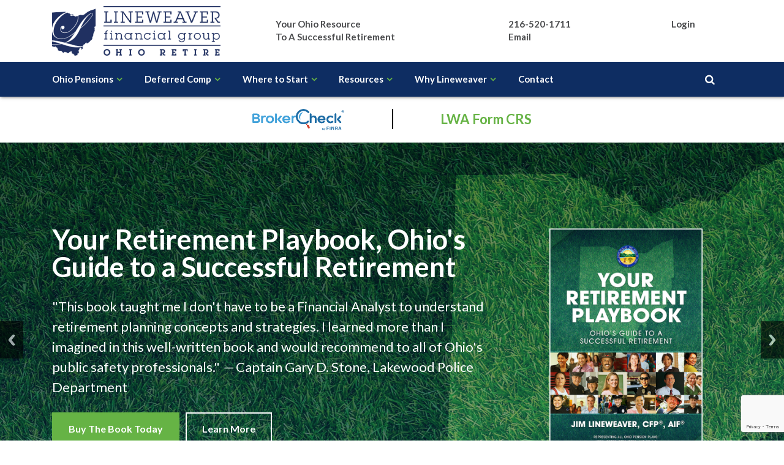

--- FILE ---
content_type: text/html; charset=UTF-8
request_url: https://ohioretire.com/
body_size: 8021
content:
<!DOCTYPE html><!--[if lt IE 7]> <html class="no-js ie6 oldie" lang="en"> <![endif]--><!--[if IE 7]>    <html class="no-js ie7 oldie" lang="en"> <![endif]--><!--[if IE 8]>    <html class="no-js ie8 oldie" lang="en"> <![endif]--><!--[if gt IE 8]><!--><html class="no-js" lang="en"><!--<![endif]--><head><script src="/virteom/CEAD/opensource/js/jquery/jquery.php"></script><meta charset="utf-8"><meta name="viewport" content="width=device-width, initial-scale=1"><title>Ohio Retire | Public Employee Retirement</title><meta http-equiv="X-UA-Compatible" content="IE=edge,chrome=1"><meta name="google-site-verification" content="HXrrAr9QdJxFNEIXlnvT4p_Y1Zn98cCrQg69BcsOkZM"><meta name="msvalidate.01" content="54A8BF826ED8B480256DB3FFC234C9D0"><meta name="keywords" content=""><meta name="description" content=""><meta property="og:image" content=""><meta property="og:type" content="website"><meta property="og:description" content=""><meta property="og:title" content="Ohio Retire | Public Employee Retirement"><meta property="og:url" content="https://ohioretire.com/"><link rel="shortcut icon" href="https://clientohioretirecom.blob.core.windows.net/site-ohioretire2020-com/uploaded_media/ohioretire2020_com/Modules/glmod_Appearance_Static-Images/Lineweaver_Ohio_Retire_-_symbol__1598025591.png"><!--Start Global User Header Includes--><script async="async" src="https://www.googletagmanager.com/gtag/js?id=UA-107458671-1"></script><script>
  window.dataLayer = window.dataLayer || [];
  function gtag(){dataLayer.push(arguments);}
  gtag('js', new Date());

  gtag('config', 'UA-107458671-1');
</script><script async="async" src="https://www.googletagmanager.com/gtag/js?id=G-EGPZ1L3XVF"></script><script>
  window.dataLayer = window.dataLayer || [];
  function gtag(){dataLayer.push(arguments);}
  gtag('js', new Date());

  gtag('config', 'G-EGPZ1L3XVF');
</script><!--End Global User Header Includes--><link rel="stylesheet" href="https://maxcdn.bootstrapcdn.com/bootstrap/3.3.5/css/bootstrap.min.css"><link rel="stylesheet" href="//maxcdn.bootstrapcdn.com/font-awesome/4.7.0/css/font-awesome.min.css"><link id="jqueryui" href="/virteom/styles/ohioretire_com/css/jquery-ui.css" rel="stylesheet" type="text/css"><link href="/virteom/styles/ohioretire_com/css/css.css" rel="stylesheet" type="text/css"><script src="https://maxcdn.bootstrapcdn.com/bootstrap/3.3.5/js/bootstrap.min.js"></script><script type="text/javascript" src="/virteom/CEAD/opensource/js/jquery/ui/jquery-ui.js"></script><script type="text/javascript" src="https://virteomdevcdn.blob.core.windows.net/virteom/CEAD/js/ajax_global.min.js"></script><link href="//fonts.googleapis.com/css?family=Open+Sans:400,300,500,700,900" rel="stylesheet" type="text/css"><link href="https://fonts.googleapis.com/css?family=Lato:400,500,700,800,900" rel="stylesheet"><javascripts></javascripts><!--Begin Global Custom CSS--><style>.sup{
  vertical-align:super;
  font-size:12px;
}

body{
  overflow-x:hidden;
}

.grecaptcha-badge{
  z-index:999;
}

#toTop{
  bottom:90px;
}

.container.crsForms {
    width: 55%;
}

.footerBottom{
  margin-top:0px;
}
.meetTheTeam .twoCol .photo,
.meetTheTeam .twoCol .photo img{
  width: 100%;
}</style><!--End Global Custom CSS--><!--Begin Page Custom CSS--><style>.sliderTwo li p{
  margin-bottom:0px;
  padding-bottom:0px;
  font-size:15px;
}

.sliderTwo li{
  margin-left:20px;
  
}

p.caption {
    width: 200% !important;
    margin-top: 10px;
}

.rotatorButton-primary{
  margin-right:10px;
}

.addHalfPaddingTopBottom{
  padding:20px 0px;
}</style><!--End Page Custom CSS--><!--[if lt IE 9]>
    <script src="//html5shiv.googlecode.com/svn/trunk/html5.js"></script>
    <![endif]--></head><body class="false homefalse homepage" id="index"><userBodyIncludes>
            
        </userBodyIncludes><div id="headSpace" class="mm-fixed mm-slideout"><div id="mobileUi"><a href="#mobileMenu"><i class="icon-plus"></i><div id="btn-menu" class="ui-btn"></div></a><div class="mobileLogoIconWrapper"><a class="mobileLogoIcon" href="/home"><img id="btn-map" class="ui-btn" src="https://clientohioretirecom.blob.core.windows.net/site-ohioretire2020-com/uploaded_media/ohioretire2020_com/faviconwhite.png"></a></div><a href="tel:%20+%201216-520-1711"><div id="btn-call" class="ui-btn"></div></a></div></div><div id="wrapper1"><div id="SS-PublicWrapper"><div class="outerWrapper"><a id="toTop" class="fa fa-angle-up" href="#"></a><span id="toTopHover" style="opacity: 0;"></span><div class="headerWrapper"><div id="headerInternal" class="clearfix"><div class="container"><div class="ajax_search" id="SearchResults"></div><div class="col-xs-12 col-md-4 logoWrapper"><a id="header_logo" href="/" title="Lineweaver Financial Group "><img class="logo" src="https://clientohioretirecom.blob.core.windows.net/site-ohioretire2020-com/uploaded_media/ohioretire2020_com/Modules/glmod_Appearance_Static-Images/Lineweaver-Ohio-Retire---logo__1583074699.png" alt="Lineweaver Financial Group  Logo"></a></div><div class="col-xs-4 col-md-4 headerContent text-left"><a class="headerTagline" href="/home">Your Ohio Resource<br/> To A Successful Retirement</a></div><div class="col-xs-4 col-md-2 headerContent text-left"><a href="tel:+1%20216-520-1711">216-520-1711</a><br><a class="headerEmail" href="/contact-us">
                                    Email  
                                </a></div><div class="col-xs-4 col-md-2 headerContent text-center"><a href="/client-account-login">Login</a></div></div><div class="menuWrapper"><div class="container"><div class="col-xs-12 col-md-9"><div id="mainMenu" class="row"><ul class="sf-menu sf-js-enabled"><li class="menuItem"><a href="/ohio-public-employees-retirement-system" target="_self">Ohio Pensions</a><ul id="menu_main_linkohio-pensions" name="Ohio Pensions">
				<li class="displayclass-page" id="menuitem_main_linkohio-pensions_ohio-public-employees-retirement-system"><a href="/ohio-public-employees-retirement-system" target="_self">Ohio Public Employees Retirement System (OPERS)</a></li>
				<li class="displayclass-page" id="menuitem_main_linkohio-pensions_state-teachers-retirement-system-of-ohio"><a href="/state-teachers-retirement-system-of-ohio" target="_self">State Teachers Retirement System of Ohio (STRS)</a></li>
				<li class="displayclass-page" id="menuitem_main_linkohio-pensions_ohio-police-fire-pension"><a href="/ohio-police-fire-pension" target="_self">Ohio Police &amp; Fire Pension (OP&amp;F)</a></li>
				<li class="displayclass-page" id="menuitem_main_linkohio-pensions_school-employees-retirement-system-of-ohio"><a href="/school-employees-retirement-system-of-ohio" target="_self">School Employees Retirement System of Ohio (SERS)</a></li>
				<li class="displayclass-page" id="menuitem_main_linkohio-pensions_highway-patrol-retirement-systems"><a href="/highway-patrol-retirement-systems" target="_self">Highway Patrol Retirement Systems (HPRS)</a></li>
			</ul></li><li class="menuItem"><a href="/ohio-police-fire-pension" target="_self">Deferred Comp</a><ul id="menu_main_linkdeferred-compensation" name="Deferred Comp">
				<li class="displayclass-link" id="menuitem_main_linkdeferred-compensation_linkohio-police-and-fire-pension"><a href="/ohio-police-fire-pension" target="_self">Ohio Police &amp; Fire Pension</a></li>
			</ul></li><li class="menuItem"><a href="/pre-retirement" target="_self">Where to Start</a><ul id="menu_main_linkwhere-to-start1" name="Where to Start">
				<li class="displayclass-page" id="menuitem_main_linkwhere-to-start1_pre-retirement"><a href="/pre-retirement" target="_self">Pre-Retirement</a></li>
				<li class="displayclass-page" id="menuitem_main_linkwhere-to-start1_getting-ready-to-retire"><a href="/getting-ready-to-retire" target="_self">Getting Ready to Retire</a></li>
				<li class="displayclass-page" id="menuitem_main_linkwhere-to-start1_managing-your-retirement"><a href="/managing-your-retirement" target="_self">Managing Your Retirement</a></li>
			</ul></li><li class="menuItem"><a href="/resources" target="_self">Resources</a><ul id="menu_main_resources" name="Resources">
				<li class="displayclass-page" id="menuitem_main_resources_your-retirement-playbook-by-jim-lineweaver"><a href="/your-retirement-playbook-by-jim-lineweaver" target="_self">Your Retirement Playbook by Jim Lineweaver, CFP&reg;, AIF&reg;</a></li>
				<li class="displayclass-page" id="menuitem_main_resources_financial-quarterback"><a href="/financial-quarterback" target="_self">Financial Quarterback</a></li>
				<li class="displayclass-page" id="menuitem_main_resources_obtain-legal-advice"><a href="/obtain-legal-advice" target="_self">Obtain Legal Advice</a></li>
				<li class="displayclass-page" id="menuitem_main_resources_maximize-social-security"><a href="/maximize-social-security" target="_self">Maximize Social Security</a></li>
				<li class="displayclass-page" id="menuitem_main_resources_preserve-retirement-assets"><a href="/preserve-retirement-assets" target="_self">Preserve Retirement Assets</a></li>
				<li class="displayclass-page" id="menuitem_main_resources_reduce-taxes"><a href="/reduce-taxes" target="_self">Reduce Taxes</a></li>
				<li class="displayclass-page" id="menuitem_main_resources_protect-assets-from-medical-catastrophes"><a href="/protect-assets-from-medical-catastrophes" target="_self">Protect Assets from Medical Catastrophes</a></li>
				<li class="displayclass-page" id="menuitem_main_resources_legal-documents"><a href="/legal-documents" target="_self">Legal Documents</a></li>
				<li class="displayclass-page" id="menuitem_main_resources_life-insurance"><a href="/life-insurance" target="_self">Life Insurance</a></li>
				<li class="displayclass-page" id="menuitem_main_resources_college-planning"><a href="/college-planning" target="_self">College Planning</a></li>
				<li class="displayclass-page" id="menuitem_main_resources_video-resources"><a href="/video-resources" target="_self">Video Resources</a></li>
			</ul></li><li class="menuItem"><a href="/introduction" target="_self">Why Lineweaver</a><ul id="menu_main_linkwhy-lineweaver" name="Why Lineweaver">
				<li class="displayclass-page" id="menuitem_main_linkwhy-lineweaver_introduction"><a href="/introduction" target="_self">Introduction</a></li>
				<li class="displayclass-page" id="menuitem_main_linkwhy-lineweaver_values"><a href="/values" target="_self">Values</a></li>
				<li class="displayclass-page" id="menuitem_main_linkwhy-lineweaver_meet-the-team"><a href="/meet-the-team" target="_self">Team</a></li>
				<li class="displayclass-page" id="menuitem_main_linkwhy-lineweaver_investment-committee"><a href="/investment-committee" target="_self">Investment Committee</a></li>
				<li class="displayclass-page" id="menuitem_main_linkwhy-lineweaver_community-service"><a href="/community-service" target="_self">Community Service</a></li>
			</ul></li><li class="menuItem"><a href="/contact-us" target="_self">Contact</a></li></ul></div></div><div class="hidden-xs hidden-sm col-md-3"><div id="headerSearchMenu"><div id="search_block_top"><div class="searchField"><searchOutput><input type="text" name="search" value="" placeholder="Search Site..." id="search" onkeyup="openAJAX('pagename=ajax_search&amp;fname=search&amp;keyword='+this.value)"><script type="text/javascript">
var localdefaultModuleSearch = "Search";
var defaultModule = (typeof localdefaultModuleSearch !== 'undefined' ) ? localdefaultModuleSearch : "Search" ; 
console.log("DefaultSearchModule is: " + defaultModule);
$(function() {
	//GRAB ADDRESS CHANGE FROM BROWSER
				$.address.change(function(event) {
					var baseURL = $.address.baseURL();
					var scriptURLArr = baseURL.split('/');
					var scriptURL = (scriptURLArr[3]);//GETTING URL TO AUTO UPDATE
					//console.log ( 'Address Change Triggered.' );
					//if (scriptURL == 'shop' || scriptURL == 'Shop' || scriptURL == "shop"){
					if (scriptURL == "shop"){
						var values = "";
						$('.filterSelect').each(function(){
							var value = $(this).val();
							var name = $(this).attr("name");
							if (value !== null) {
								value = value.join('_');
								values += name+'-';
								values += value + "|";
							}
						});

						var filterStr = new Array();
						var filters = new Array();
						var searchFilters;
						var urls=baseURL.split('?');
						if (urls.length >1){filterStr = urls[1].split('#');}
						var deeplink = $.address.value();
						var data = urls[0]+$.address.value();
						if (filterStr.length > 0){filters = filterStr[0].split('=');}
						if (filters[1] != '' ){
							$('#searchFilters').val(filters[1]);
							searchFilters = filters[1];
						}
						if(values){
							searchFilters = "Filters:"+values;
						}
						var token = $("#token_ajax_product_search_results").val();//GRABS SET TOKEN
						if(deeplink != '/'){
							openAJAX('pagename=ajax_product_search_results&fname=save|.search_results&path=ajax_Store&url='+data+'&searchFilters='+searchFilters+'&searchOptions='+searchFilters+'&loading=true&token_ajax_product_search_results='+token);
						}
					}
				});


  $(".headersearchbutton").on('click',function(e){
    e.preventDefault();
    var data = $("#headerSearch").val();
    if (data == 'Search...'){data=''}
    var dataArr = data.split(' ');
    var searchValue = dataArr.join('-');
    if ( searchValue.length >= 2 ){	
      console.log('DATA:"'+searchValue+'"');
      searchValue = searchValue.replace(/^(-*)/, '').replace(/(-*)$/, '').replace(/(-){2,}/, "-");
      searchOptionsReturn = 'Clear';
      location.href = '/'+searchPage+'/'+searchValue+'/' + defaultModule + '/?q='+searchValue; //this will display store products as search result first as of 5-28-19
    }
  });
});
</script></searchOutput></div></div></div><a href="#" id="searchIcon"><i class="fa fa-search"></i></a></div></div></div></div></div><div class="clear"></div><div class="bodyWrapper"><div id="primContent"><div class="container-fluid"><div class="container"><div class="col-xs-12"><section class="ContentRegion6"><div id="sseditor_region6" class="ssEditorContent pageContent" contenteditable="false"><div class="addHalfPaddingTopBottom container crsForms">
<div class="col-sm-6 col-xs-12">
<p style="margin-bottom:0px; text-align:center"><a href="https://brokercheck.finra.org/" target="_blank"><img alt="" src="https://clientlineweavernet.blob.core.windows.net/site-lineweaver-net/uploaded_media/lineweaver_net/BrokerCheck_logo@3x-1468504518.png" style="height:35px; width:150px"> </a></p>
</div>

<div class="col-sm-6 col-xs-12" style="border-left:2px solid black">
<p style="margin-bottom:0px; text-align:center"><span style="font-size:22px"><a href="https://clientohioretirecom.blob.core.windows.net/site-ohioretire-com/uploaded_media/ohioretire2020_com/LWA_FormCRS_09-12-2023__1698157791.pdf" target="_blank"><strong>LWA Form CRS</strong> </a> </span></p>
</div>
</div></div></section></div></div></div><div class="clear"></div><div class="bannerRotatorWrapper"><div class="bannerRotator" id="slider"><div class="br_background" style="background-image: url(https://clientohioretirecom.blob.core.windows.net/site-ohioretire-com/uploaded_media/ohioretire2020_com/Modules/glmod_Modules_Banner-Rotator/Your_Financial_Playbook_bkgd-dkr__1600734426.jpg);"><div class="container"><div class="br_layer1 col-xs-12 col-sm-8" style="position: relative; top: %; left: %; background-color: ; width: %; height: %;"><div class="sliderText">
<h2 class="sliderOne" style="color:#ffffff">Your Retirement Playbook, Ohio&#39;s Guide to a Successful Retirement</h2>

<div class="sliderTwo" style="color:#ffffff">
<p>&quot;This book taught me I don&#39;t have to be a Financial Analyst to understand retirement planning concepts and strategies. I learned more than I imagined in this well-written book and would recommend to all of Ohio&#39;s public safety professionals.&quot; <em>&mdash;</em> Captain Gary D. Stone, Lakewood Police Department</p>
</div>

<div class="rotatorButton-row"><a class="rotatorButton-primary" href="https://www.amazon.com/Your-Retirement-Playbook-Planning-Successful/dp/173418082X/ref=sr_1_4?crid=OIZ13YPK9BGW&amp;keywords=your+retirement+playbook&amp;qid=1666020715&amp;qu=eyJxc2MiOiIwLjk5IiwicXNhIjoiMC4wMCIsInFzcCI6IjAuMDAifQ%3D%3D&amp;sprefix=your+retirement+playbook%2Caps%2C95&amp;sr=8-4"><span class="txt">Buy The Book Today</span></a><a class="rotatorButton-secondary" href="/your-retirement-playbook-by-jim-lineweaver" rel="" target=""><span class="txt">Learn More</span></a></div>
</div>
</div><div class="br_layer2 col-xs-12 col-sm-4" style="position: relative; top: %; left: %; background-color: ; width: %; height: %;"><div class=""><p><img alt="" src="https://clientohioretirecom.blob.core.windows.net/site-ohioretire2020-com/uploaded_media/ohioretire2020_com/Your_Financial_PlaybookCropped__1600542351.png" style="width:100%" /></p>
</div></div></div></div><div class="br_background" style="background-image: url(https://clientohioretirecom.blob.core.windows.net/site-ohioretire-com/uploaded_media/ohioretire2020_com/Modules/glmod_Modules_Banner-Rotator/webinaroverlay__1668543814.jpg);"><div class="container"><div class="br_layer1 col-xs-12 col-sm-8" style="position: relative; top: %; left: %; background-color: rgba(0, 0, 0, 0); width: %; height: %;"><div class="sliderText">
<h2 class="sliderOne" style="color:#ffffff">2 MINUTE FINANCIAL FACTS</h2>

<div class="sliderTwo" style="color:#ffffff">
<p><span style="color:#ffffff">The Importance of Diversification</span></p>
</div>

<div class="rotatorButton-row"><a class="rotatorButton-primary" href="https://lineweaver.easywebinar.live/registration-19" rel="nofollow" target="_blank"><span class="txt">Click Here To Watch Now</span></a></div>
</div>
</div><div class="br_layer2 col-xs-12 col-sm-4" style="position: relative; top: %; left: %; background-color: ; width: %; height: %;"><div class=""></div></div></div></div><div class="br_background" style="background-image: url(https://clientohioretirecom.blob.core.windows.net/site-ohioretire-com/uploaded_media/ohioretire2020_com/Modules/glmod_Modules_Banner-Rotator/Secure_Your_Financial_Future_lt__1600545178.jpg);"><div class="container"><div class="br_layer1 col-xs-12 col-sm-8" style="position: relative; top: %; left: %; background-color: ; width: %; height: %;"><div class="sliderText">
<h2 class="sliderOne" style="color:#0e2d62">64% of Americans aren&#39;t prepared for retirement, but you don&#39;t have to be one of them<span style="font-size:26.6667px">*</span></h2>

<div class="sliderTwo" style="color:#0e2d62">
<p><span style="color:#000000">Secure your financial future. Review every financial play from every angle, with Your Financial Quarterback<span class="sup">SM</span></span></p>
</div>

<div class="rotatorButton-row"><a class="rotatorButton-primary" href="/contact-us" rel="" target=""><span class="txt">Schedule Your Call Today</span></a></div>
</div>
</div><div class="br_layer2 col-xs-12 col-sm-4" style="position: relative; top: %; left: %; background-color: ; width: %; height: %;"><div class=""><p><img alt="" src="https://clientohioretirecom.blob.core.windows.net/site-ohioretire2020-com/uploaded_media/ohioretire2020_com/FQBCropped__1600541409.png" style="width:100%" /></p>
</div></div></div></div><div class="br_background" style="background-image: url(https://clientohioretirecom.blob.core.windows.net/site-ohioretire-com/uploaded_media/ohioretire2020_com/Modules/glmod_Modules_Banner-Rotator/Areas_Served_lt__1600545465.jpg);"><div class="container"><div class="br_layer1 col-xs-12 col-sm-8" style="position: relative; top: %; left: %; background-color: ; width: %; height: %;"><div class="sliderText">
<h2 class="sliderOne" style="color:#0e2d62">Proudly Serving Ohio for Nearly 30 years</h2>

<div class="sliderTwo" style="color:#0e2d62">
<p><span style="color:#4c4d4f">We&rsquo;re here to answer your questions. Schedule your 15-minute call today!</span></p>
</div>

<div class="rotatorButton-row"><a class="rotatorButton-primary" href="/contact-us" rel="" target=""><span class="txt">Schedule Your Call</span></a></div>
</div>
</div><div class="br_layer2 col-xs-12 col-sm-4" style="position: relative; top: %; left: %; background-color: ; width: %; height: %;"><div class=""></div></div></div></div></div></div><div class="clear"></div><div class="container-fluid whiteBackground"><div class="container addForcePaddingTopBottom"><div class="col-xs-12"><section class="ContentRegion1"><div id="sseditor_region1" class="ssEditorContent pageContent" contenteditable="false"><h2 style="margin-top:0px; padding-top:0px; text-align:center">Ohio Employee Retirement Plans</h2></div></section></div><div class="infoBoxes row infoBoxesHomepage"><div class="infoBox"><div class="col-xs-12 col-sm-6 col-md-5ths infoBoxWrapper"><a href="/ohio-public-employees-retirement-system" target="_self"><div class="infoImgHolder"><img src="https://clientohioretirecom.blob.core.windows.net/site-ohioretire2020-com/uploaded_media/ohioretire2020_com/Modules/glmod_Modules_Info-Boxes/OPERS__1596912702.jpg" alt="Ohio Public Employees Retirement Systems (OPERS)"></div><div class="infoTextHolder"><h3 class="infoTitle">Ohio Public Employees Retirement Systems (OPERS)</h3></div></a></div></div><div class="infoBox"><div class="col-xs-12 col-sm-6 col-md-5ths infoBoxWrapper"><a href="/state-teachers-retirement-system-of-ohio" target="_self"><div class="infoImgHolder"><img src="https://clientohioretirecom.blob.core.windows.net/site-ohioretire2020-com/uploaded_media/ohioretire2020_com/Modules/glmod_Modules_Info-Boxes/STRS__1596912713.jpg" alt="State Teachers Retirement System of Ohio (STRS)"></div><div class="infoTextHolder"><h3 class="infoTitle">State Teachers Retirement System of Ohio (STRS)</h3></div></a></div></div><div class="infoBox"><div class="col-xs-12 col-sm-6 col-md-5ths infoBoxWrapper"><a href="/ohio-police-fire-pension" target="_self"><div class="infoImgHolder"><img src="https://clientohioretirecom.blob.core.windows.net/site-ohioretire2020-com/uploaded_media/ohioretire2020_com/Modules/glmod_Modules_Info-Boxes/OPandF__1596912723.jpg" alt="Ohio Police &amp; Fire Pension (OP&amp;F)"></div><div class="infoTextHolder"><h3 class="infoTitle">Ohio Police & Fire Pension (OP&F)</h3></div></a></div></div><div class="infoBox"><div class="col-xs-12 col-sm-6 col-md-5ths infoBoxWrapper"><a href="/school-employees-retirement-system-of-ohio" target="_self"><div class="infoImgHolder"><img src="https://clientohioretirecom.blob.core.windows.net/site-ohioretire2020-com/uploaded_media/ohioretire2020_com/Modules/glmod_Modules_Info-Boxes/SERS__1596912732.jpg" alt="School Employees Retirement System of Ohio (SERS)"></div><div class="infoTextHolder"><h3 class="infoTitle">School Employees Retirement System of Ohio (SERS)</h3></div></a></div></div><div class="infoBox"><div class="col-xs-12 col-sm-6 col-md-5ths infoBoxWrapper"><a href="/highway-patrol-retirement-systems" target="_self"><div class="infoImgHolder"><img src="https://clientohioretirecom.blob.core.windows.net/site-ohioretire2020-com/uploaded_media/ohioretire2020_com/Modules/glmod_Modules_Info-Boxes/HPRS__1596912743.jpg" alt="Highway Patrol Retirement System (HPRS)"></div><div class="infoTextHolder"><h3 class="infoTitle">Highway Patrol Retirement System (HPRS)</h3></div></a></div></div></div><div class="col-xs-12"><section class="ContentRegion5"><div id="sseditor_region5" class="ssEditorContent pageContent" contenteditable="false"></div></section></div></div></div><div class="clear"></div><div class="container-fluid lightGrayBackground"><div class="container addPaddingTopBottom"><div class="col-xs-12"><section class="ContentRegion2"><div id="sseditor_region2" class="ssEditorContent pageContent" contenteditable="false"><h2 style="text-align:center">We meet with every client personally</h2></div></section></div><div class="clear"></div><div class="col-xs-12 col-sm-2"><section class="ContentRegion3"><div id="sseditor_region3" class="ssEditorContent pageContent" contenteditable="false"><p><a href="/meet-the-team/959"><img alt="" src="https://clientohioretirecom.blob.core.windows.net/site-ohioretire2020-com/uploaded_media/ohioretire2020_com/JamesLineweaver-1__1599180633.jpg" style="width:100%"></a></p><p class="caption"><span style="font-size:13px">Founder Jim Lineweaver, CFP&reg;, AIF&reg;</span></p></div></section></div><div class="col-xs-12 col-sm-10"><section class="ContentRegion4"><div id="sseditor_region4" class="ssEditorContent pageContent" contenteditable="false"><p>For 27 years, Lineweaver Financial Group has helped prepare individuals for a successful retirement. In 2013, we expanded to create our Deferred Compensation department, with a focus on first responders, educators, and municipal workers. The five state retirement plans in Ohio can be challenging to navigate, and we&rsquo;ve had the privilege of helping hundreds of state employees and their families prepare for a successful retirement. We hope that you&rsquo;ll find the information, research, and resources we&rsquo;ve assembled for your helpful, and that you&rsquo;ll call us with your questions. We&rsquo;re looking forward to speaking with you.</p></div></section></div></div></div><div class="clear"></div></div><div class="clear"></div></div><div class="clear"></div><div class="container-fluid whiteBackground"><div class="addForcePaddingTopBottom"><div class="container"><div class="col-xs-12"><section class="ContentRegion19"><div id="sseditor_region19" class="ssEditorContent pageContent" contenteditable="false"></div></section></div></div><div class="container"><div class="owl-one owl-carousel"><div class="client_logo"><img src="https://clientohioretirecom.blob.core.windows.net/site-ohioretire-com/uploaded_media/ohioretire2020_com/Modules/glmod_Modules_Client-Logos/2022CRAINSLOGOTOP20__1651757408.png" alt="Crain's Cleveland Business Top 20"></div><div class="client_logo"><img src="https://clientohioretirecom.blob.core.windows.net/site-ohioretire2020-com/uploaded_media/ohioretire2020_com/Modules/glmod_Modules_Client-Logos/5abc__1585648329.png" alt="Channel 5"></div><div class="client_logo"><img src="https://clientohioretirecom.blob.core.windows.net/site-ohioretire2020-com/uploaded_media/ohioretire2020_com/Modules/glmod_Modules_Client-Logos/Fortune__1585648337.png" alt="Fortune"></div><div class="client_logo"><img src="https://clientohioretirecom.blob.core.windows.net/site-ohioretire2020-com/uploaded_media/ohioretire2020_com/Modules/glmod_Modules_Client-Logos/wkyc-hdblack__1585648344.png" alt="Channel 3"></div><div class="client_logo"><img src="https://clientohioretirecom.blob.core.windows.net/site-ohioretire2020-com/uploaded_media/ohioretire2020_com/Modules/glmod_Modules_Client-Logos/Money__1585648352.png" alt="Money"></div><div class="client_logo"><img src="https://clientohioretirecom.blob.core.windows.net/site-ohioretire2020-com/uploaded_media/ohioretire2020_com/Modules/glmod_Modules_Client-Logos/FinancialQuarterback__1585648362.png" alt="Lineweaver WealthWatch"></div><div class="client_logo"><img src="https://clientohioretirecom.blob.core.windows.net/site-ohioretire2020-com/uploaded_media/ohioretire2020_com/Modules/glmod_Modules_Client-Logos/Fox8__1585648370.png" alt="Fox 8 Cleveland"></div><div class="client_logo"><img src="https://clientohioretirecom.blob.core.windows.net/site-ohioretire2020-com/uploaded_media/ohioretire2020_com/Modules/glmod_Modules_Client-Logos/WTAM__1585648381.png" alt="WTAM"></div><div class="client_logo"><img src="https://clientohioretirecom.blob.core.windows.net/site-ohioretire2020-com/uploaded_media/ohioretire2020_com/Modules/glmod_Modules_Client-Logos/Forbes__1585648411.png" alt="Forbes"></div><div class="client_logo"><img src="https://clientohioretirecom.blob.core.windows.net/site-ohioretire2020-com/uploaded_media/ohioretire2020_com/Modules/glmod_Modules_Client-Logos/WealthWatch__1596912436.png" alt="WealthWatch"></div><div class="client_logo"><img src="https://clientohioretirecom.blob.core.windows.net/site-ohioretire2020-com/uploaded_media/ohioretire2020_com/Modules/glmod_Modules_Client-Logos/25thAnniversary__1596912447.png" alt="25th Anniversary"></div><div class="client_logo"><img src="https://clientohioretirecom.blob.core.windows.net/site-ohioretire-com/uploaded_media/ohioretire2020_com/Modules/glmod_Modules_Client-Logos/2022CRAINSLOGOTOP25__1651757545.png" alt="Crain's Cleveland Business Top 25"></div></div></div></div></div><div class="clear"></div><div class="footerWrapper"><div class="footerTop addPaddingTop"><div class="container clearfix"><div id="footerInternal"><div class="col-xs-12 col-sm-6 col-md-3 equalizeFooterColumns"><div class="footerSection"><div class="footerContent logoSection"><p><a href="/home"><img alt="Ohio Retire" class="footer_logo" src="https://clientohioretirecom.blob.core.windows.net/site-ohioretire2020-com/uploaded_media/ohioretire2020_com/Lineweaver_Ohio_Retire_-_symbolWhite__1585648798.png" style="width:25%" /></a></p>

<p><span><span style="color:#e2e2e3">Lineweaver Wealth Advisors, LLC is a Registered Investment Advisor.</span></span></p>

<div class="clear">
<p>&nbsp;</p>
</div>

<p><em><span style="font-size:12px"><span style="color:#e2e2e3">*:&nbsp;Yahoo.com Article: 64% of Americans Aren&rsquo;t Prepared for Retirement &ndash; and 48% Don&rsquo;t Care.</span></span></em></p>

<p style="margin-bottom:60px"><em><span style="font-size:12px"><span style="color:#e2e2e3">1: Crain&#39;s Top 25 RIA: Based on assets under management</span></span></em></p>
</div></div></div><div class="col-xs-12 col-sm-6 col-md-3 equalizeFooterColumns"><div class="footerSection"><div class="footerContent"><ul class="footerContact"><h5>Quick Links</h5><li><a href="/your-retirement-playbook-by-jim-lineweaver" target="_self">Your Retirement Playbook</a></li><li><a href="/introduction" target="_self">About Lineweaver</a></li><li><a href="/community-service" target="_self">Community Service</a></li><li><a href="/faqs" target="_self">FAQs</a></li><li><a href="/resources" target="_self">Resources</a></li><li><a href="https://ohioretire2020.virtstage.com/client-account-login" target="_blank">Login</a></li></ul></div></div></div><div class="col-xs-12 col-sm-6 col-md-3 equalizeFooterColumns"><div class="footerSection"><div class="footerContent"><ul class="footerContact"><h5>Contact</h5><li style="width:85%"><span>9035 Sweet Valley Drive <br/> Valley View, OH 44125-4220</span></li><li style="padding-left:0px;width:100%;"><a href="tel:%20+1%20216-520-1711"><span>216-520-1711</span></a></li><li style="padding-left:0px;width:100%;"><a href="tel:%20+1%20888-313-4009"><span>888-313-4009</span></a></li><li style="width:100%"><a href="/contact-us"><span>
                                                                Contact Us
                                                            </span></a></li></ul><ul class="socialIcons"><a href="https://www.facebook.com/lineweaverfinancialgroup/" target="_blank" rel="nofollow"><li><i class="fa fa-facebook-official" aria-hidden="true"></i></li></a><a href="https://www.linkedin.com/company/lineweaver-financial-group-inc-" target="_blank" rel="nofollow"><li><i class="fa fa-linkedin-square" aria-hidden="true"></i></li></a></ul></div></div></div><div class="col-xs-12 col-sm-6 col-md-3 equalizeFooterColumns"><div class="footerSection"><div class="footerContent"><h5>Join Our Mailing List</h5><section class="ContentRegion20"><div id="sseditor_region20" class="ssEditorContent pageContent" contenteditable="false"><div class="ajax_forms" id="ajax_forms20"><div style="text-align:center;">
        <div class="loading_circles">
          <div class="loading_circle_1"></div>
          <div class="loading_circle_2"></div>
        </div>
        <span class="loading_text">Loading Form...</span></div>
     </div><script type="text/javascript">$(document).ready(function() { openAJAX('pagename=ajax_forms&fname=start|#ajax_forms20&menuitem_id=543&=&tab=&documentid=&form_region=20'); });</script></div></section></div></div></div></div></div></div></div><div class="container-fluid footerBottom"><div class="container"><div class="col-xs-12 text-center"><ul class="footerBottomLinks"><li>  &copy; 
                                       <span id="currentDate"></span>,    
                                        Lineweaver Financial Group </li><span class="spacerLine">|</span><li><a href="https://clientohioretirecom.blob.core.windows.net/site-ohioretire-com/uploaded_media/ohioretire2020_com/LWAPrivacyPolicyNotice_03-18-2025__1744140407.pdf" target="_blank">Privacy Policy</a></li><span class="spacerLine">|</span><li><a href="/terms-and-conditions" target="_self">Terms &amp; Conditions</a></li><span class="spacerLine">|</span><li><a href="/disclosures" target="_self">Disclosures</a></li></ul><div id="footerTagline">
                                  Powered by Virteom<a class="virt" href="https://www.virteom.com" target="_blank" rel="nofollow"><img src="/virteom/styles/ohioretire_com/images/site_powered_by_virteom.png" alt="Virteom Logo"></a></div><script>$("#currentDate").html(new Date().getFullYear());</script></div></div></div></div></div></div><nav id="mobileMenu"><ul class="menu" id="menu_main" name="Main">
		<li class="displayclass-link" id="menuitem_main_linkohio-pensions"><a href="/ohio-public-employees-retirement-system" target="_self">Ohio Pensions</a>
			<ul id="menu_main_linkohio-pensions" name="Ohio Pensions">
				<li class="displayclass-page" id="menuitem_main_linkohio-pensions_ohio-public-employees-retirement-system"><a href="/ohio-public-employees-retirement-system" target="_self">Ohio Public Employees Retirement System (OPERS)</a></li>
				<li class="displayclass-page" id="menuitem_main_linkohio-pensions_state-teachers-retirement-system-of-ohio"><a href="/state-teachers-retirement-system-of-ohio" target="_self">State Teachers Retirement System of Ohio (STRS)</a></li>
				<li class="displayclass-page" id="menuitem_main_linkohio-pensions_ohio-police-fire-pension"><a href="/ohio-police-fire-pension" target="_self">Ohio Police &amp; Fire Pension (OP&amp;F)</a></li>
				<li class="displayclass-page" id="menuitem_main_linkohio-pensions_school-employees-retirement-system-of-ohio"><a href="/school-employees-retirement-system-of-ohio" target="_self">School Employees Retirement System of Ohio (SERS)</a></li>
				<li class="displayclass-page" id="menuitem_main_linkohio-pensions_highway-patrol-retirement-systems"><a href="/highway-patrol-retirement-systems" target="_self">Highway Patrol Retirement Systems (HPRS)</a></li>
			</ul>
		</li>
		<li class="displayclass-link" id="menuitem_main_linkdeferred-compensation"><a href="/ohio-police-fire-pension" target="_self">Deferred Comp</a>
			<ul id="menu_main_linkdeferred-compensation" name="Deferred Comp">
				<li class="displayclass-link" id="menuitem_main_linkdeferred-compensation_linkohio-police-and-fire-pension"><a href="/ohio-police-fire-pension" target="_self">Ohio Police &amp; Fire Pension</a></li>
			</ul>
		</li>
		<li class="displayclass-link" id="menuitem_main_linkwhere-to-start1"><a href="/pre-retirement" target="_self">Where to Start</a>
			<ul id="menu_main_linkwhere-to-start1" name="Where to Start">
				<li class="displayclass-page" id="menuitem_main_linkwhere-to-start1_pre-retirement"><a href="/pre-retirement" target="_self">Pre-Retirement</a></li>
				<li class="displayclass-page" id="menuitem_main_linkwhere-to-start1_getting-ready-to-retire"><a href="/getting-ready-to-retire" target="_self">Getting Ready to Retire</a></li>
				<li class="displayclass-page" id="menuitem_main_linkwhere-to-start1_managing-your-retirement"><a href="/managing-your-retirement" target="_self">Managing Your Retirement</a></li>
			</ul>
		</li>
		<li class="displayclass-page" id="menuitem_main_resources"><a href="/resources" target="_self">Resources</a>
			<ul id="menu_main_resources" name="Resources">
				<li class="displayclass-page" id="menuitem_main_resources_your-retirement-playbook-by-jim-lineweaver"><a href="/your-retirement-playbook-by-jim-lineweaver" target="_self">Your Retirement Playbook by Jim Lineweaver, CFP&reg;, AIF&reg;</a></li>
				<li class="displayclass-page" id="menuitem_main_resources_financial-quarterback"><a href="/financial-quarterback" target="_self">Financial Quarterback</a></li>
				<li class="displayclass-page" id="menuitem_main_resources_obtain-legal-advice"><a href="/obtain-legal-advice" target="_self">Obtain Legal Advice</a></li>
				<li class="displayclass-page" id="menuitem_main_resources_maximize-social-security"><a href="/maximize-social-security" target="_self">Maximize Social Security</a></li>
				<li class="displayclass-page" id="menuitem_main_resources_preserve-retirement-assets"><a href="/preserve-retirement-assets" target="_self">Preserve Retirement Assets</a></li>
				<li class="displayclass-page" id="menuitem_main_resources_reduce-taxes"><a href="/reduce-taxes" target="_self">Reduce Taxes</a></li>
				<li class="displayclass-page" id="menuitem_main_resources_protect-assets-from-medical-catastrophes"><a href="/protect-assets-from-medical-catastrophes" target="_self">Protect Assets from Medical Catastrophes</a></li>
				<li class="displayclass-page" id="menuitem_main_resources_legal-documents"><a href="/legal-documents" target="_self">Legal Documents</a></li>
				<li class="displayclass-page" id="menuitem_main_resources_life-insurance"><a href="/life-insurance" target="_self">Life Insurance</a></li>
				<li class="displayclass-page" id="menuitem_main_resources_college-planning"><a href="/college-planning" target="_self">College Planning</a></li>
				<li class="displayclass-page" id="menuitem_main_resources_video-resources"><a href="/video-resources" target="_self">Video Resources</a></li>
			</ul>
		</li>
		<li class="displayclass-link" id="menuitem_main_linkwhy-lineweaver"><a href="/introduction" target="_self">Why Lineweaver</a>
			<ul id="menu_main_linkwhy-lineweaver" name="Why Lineweaver">
				<li class="displayclass-page" id="menuitem_main_linkwhy-lineweaver_introduction"><a href="/introduction" target="_self">Introduction</a></li>
				<li class="displayclass-page" id="menuitem_main_linkwhy-lineweaver_values"><a href="/values" target="_self">Values</a></li>
				<li class="displayclass-page" id="menuitem_main_linkwhy-lineweaver_meet-the-team"><a href="/meet-the-team" target="_self">Team</a></li>
				<li class="displayclass-page" id="menuitem_main_linkwhy-lineweaver_investment-committee"><a href="/investment-committee" target="_self">Investment Committee</a></li>
				<li class="displayclass-page" id="menuitem_main_linkwhy-lineweaver_community-service"><a href="/community-service" target="_self">Community Service</a></li>
			</ul>
		</li>
		<li class="displayclass-page" id="menuitem_main_contact-us"><a href="/contact-us" target="_self">Contact</a></li>
	</ul></nav><div class="ajax_divs"><div class="ajax_content"></div><div class="ajax_statistics"></div><div class="ajax_members_login"></div><div class="ajax_members_login_validation"></div><div class="ajax_members_login_remind"></div><div class="ajax_members_login_remind_validation"></div><div class="ajax_members_registration"></div><div class="ajax_members_registration_validation"></div><div class="ajax_members_logout"></div><div class="ajax_email-friend"></div><div class="ajax_sharing"></div><div class="ajax_feedback"></div><div id="glmodInlineEdit"></div><div class="ajax_ecommercemodal"></div><div class="ajax_checkout_loginmodal"></div><div class="ajax_product_compare"></div><div class="ajax_product_quickview"></div><div class="ajax_email_unsubscribe"></div></div><div class="scripts"><script src="/virteom/styles/ohioretire_com/js/javascripts.js" defer></script></div></body></html>


--- FILE ---
content_type: text/html; charset=UTF-8
request_url: https://ohioretire.com/virteom/ajaxscripts/scripts.php?pagename=ajax_forms&filepath=glmod_Forms
body_size: 2305
content:
			<!-- MUST UPDATE THE TOKEN EACH TIME THE QUERY IS RUN, THIS INJECTS A NEW TOKEN INTO THE FORM -->

			<script type="text/javascript">
				$(function() {
					$("input[name='token_ajax_forms']").val('b9cae7a67325be2f764f826af7cd1dc8');
					$("input[id='token_ajax_forms']").val('b9cae7a67325be2f764f826af7cd1dc8');
					$("#ssloading-area").fadeOut('fast');
				});
			</script>
<form id="form3" name="form3"  class='form  compact-label'><input type="hidden" name="menuitem_id" value="543" /><input type="hidden" name="form_region" value="20" /><input type='hidden' name='fname' value='submit' /><input type="hidden" name="token_ajax_forms" id="token_ajax_forms" value="b9cae7a67325be2f764f826af7cd1dc8" /> <input type="hidden" name="submit_time" value="Jan 20 2026, 4:27 pm" /> <input type="hidden" name="mid" value="" /><div  class='form_element_container compactmode textfield-container first_name formcolpos'><label for='first_name' class='formlabel ' >first name<span class='required'>*</span></label><div class='  left'></div><input id="first_name" class='form_element textfield_style left compactmode' name="first_name" maxlength="40"  type="Text" placeholder='First name*'  value=""/><div class='textfield_rightcap left'></div></div><div  class='form_element_container compactmode textfield-container last_name '><label for='last_name' class='formlabel ' >last name<span class='required'>*</span></label><div class='  left'></div><input id="last_name" class='form_element textfield_style left compactmode' name="last_name" maxlength="40"  type="Text" placeholder='Last name*'  value=""/><div class='textfield_rightcap left'></div></div><div  class='form_element_container compactmode textfield-container email '><label for='email' class='formlabel ' >email<span class='required'>*</span></label><div class='  left'></div><input id="email" class='form_element textfield_style left compactmode' name="email" maxlength="40"  type="Text" placeholder='Email*'  value=""/><div class='textfield_rightcap left'></div></div><div  class='form_element_container compactmode textfield-container phone '><label for='phone' class='formlabel ' >phone<span class='required'>*</span></label><div class='  left'></div><input id="phone" class='form_element textfield_style left compactmode' name="phone" maxlength="14"  type="Text" placeholder='Phone*'  value=""/><div class='textfield_rightcap left'></div></div><input id="honeypot-field" name="honeypot-field" maxlength="500" type="hidden" value=""><input id="timestamp-limiter"name="timestamp-limiter" maxlength="500" type="hidden" value=""><input type='hidden' name='g-recaptcha-response' value=''></input><div class='clear' /><div class='formbutton_wrapper'><input class="greenButton  g-recaptcha submitbutton ui-button ui-state-default ui-corner-all" type="button" value="Submit" onClick="reCaptchaSubmit_form3(3,20);"></div><div class='fileupload-wait hide'><strong style='font-size:14px;'>Uploading, click submit when complete...</strong></div><div class='loading hide'><img width='16' height='16' src='/virteom/editor/images/ajax-loader-arrows.gif' /> Sending data, please wait...  </div> <input type='hidden' name='elements_order' value='10,27,11,28' /><input type='hidden' name='form_id' value='3'/> </form><br /><br /><script>function reCaptchaSubmit_form3(form_id,form_region) { 
                    grecaptcha.ready(function() {
                             grecaptcha.execute('6Lf59jccAAAAACwWNfr9MhFAZPfHRxSvzCSZVCcZ', {action: 'submit'}).then(function(token) {
                               $("#form"+form_id+" input[name='g-recaptcha-response']").val(token);
                               /* console.log(token); */
                               /* alert(token); */
                               /* pass the token to the backend script for verification */
                               openAJAX('pagename=ajax_forms&fname=post|#ajax_forms'+form_region+'&formname=form'+form_id+'&loading=true');
                             });
                           });
                }
                </script><script src="https://www.google.com/recaptcha/api.js?render=6Lf59jccAAAAACwWNfr9MhFAZPfHRxSvzCSZVCcZ"></script><script type="text/javascript">

    jQuery(document).ready(function () {
        $(".loading").hide();
        $("input.ajaxFileToUpload").click(function(event){
           $(".submitbutton").hide();
        });
        $(".submitbutton").show().click(function (event) {
            //$(this).hide();
            $(".fileupload-wait,.fileLoading").hide();
            $(".loading").show();
        });

        $("#ajaxFileToUpload-clear").off('click').on('click', function (e) {
            e.preventDefault();

            $("#ajaxFileToUpload-listing > span").text('');
            $("#ajaxFileToUpload-listing").hide();
            $("#ajaxFileToUploadHidden").val('');
            $("#ajaxFileToUpload").val('').show();
            $(".submitbutton").show();
            $("#update-text-upload").show();

        });
                            $("#form3 textarea").each(function(i,v){
                if($(v).attr('maxlength')){
                    $(v).unbind('keyup').bind('keyup',function(){
                        var maxlimit = $(this).attr('maxlength');
                        var characterLength = $(this).val().trim().length;
                        if(characterLength >= maxlimit){
                            $(this).parent().find('.counter-used').html(maxlimit);
                        }else{
                           $(this).parent().find('.counter-used').html(characterLength); 
                        }
                    });
                }
            });
                


//ACCORDIAN FUCNTION
        $(".accordionContent").hide();
            $(".click").attr("class", "click accordion_close");
        /*  $("#0").attr("class", "click "); */ /* accordion_open */
        $(".click").click(function (event) {
            if ($(this).attr("class") == "click accordion_open") {
                $(".accordionContent").slideUp('fast');
                var id = $(this).attr('id');
                $("#" + id + "a").slideUp('fast');
                $("#" + id + "cb").attr("class", "click accordion_close");
                $("#" + id).attr("class", "click accordion_close");
            } else 
            if ($(this).attr("class") == "click accordion_close") {

        
                $(".accordionContent").slideUp('fast');
                $(".click").attr("class", "click accordion_close");
                var id = $(this).attr("id");
                $("#" + id + "a").slideDown('fast');
                $("#" + id + "cb").attr("class", "click accordion_open");
                $("#" + id).attr("class", "click accordion_open");
            
        }
        });
                    //USE THIS FUNCTION TO MAKE LABELS APPEAR IN TEXT FIELDS RATHER THAN ABOVE THEM
                        $("div.form_element_container").each(function () {
                            var parentClassName = $(this).children(".formlabel").text();
                            $(this).siblings(".formlabel").hide();
                                });
                    });
                                $("#form3 .formlabel").hide();
    
    
                           $(function () {

                            $("div[id^='ajax_form'] form input[type='Tel']").on('keyup', function (e) {
                                var number = $(this).val().replace(/[^\d]/g, '');
                                $(this).val(number);                            
                         });
                });
    
</script>
<script type='text/javascript'>
//FORMAT PHONE AND FAX NUMBERS //REMOVED MARCH 2019 CS (Because of international numbers, and some clients that don't want the formatting. @TODO a better way to solve this, per-client)
    // if ($("#phoneNumber") || $("#faxNumber") || $("#phone")) {
    //     $('#phoneNumber, #faxNumber, #phone').on('keyup', function () {
    //         var number = $(this).val().replace(/[^\d]/g, '')
    //         if (number.length == 7) {
    //             number = number.replace(/(\d{3})(\d{4})/, "$1-$2");
    //         } else if (number.length == 10) {
    //             number = number.replace(/(\d{3})(\d{3})(\d{4})/, "($1) $2-$3");
    //         }
    //         $(this).val(number)
    //     });
    // }

    jQuery(document).ready(function () {
        if($('#timestamp-limiter').length > 0){
            $('#timestamp-limiter').val(Math.floor(Date.now() / 1000));
        }
    });

</script>
<div class="ajax_forms_detail"></div>
<div class='ajax_preview'>

--- FILE ---
content_type: text/html; charset=UTF-8
request_url: https://ohioretire.com/virteom/ajaxscripts/scripts.php?pagename=ajax_load_website_alert&filepath=glmod_Load_Website_Alert
body_size: 91
content:
			<!-- MUST UPDATE THE TOKEN EACH TIME THE QUERY IS RUN, THIS INJECTS A NEW TOKEN INTO THE FORM -->

			<script type="text/javascript">
				$(function() {
					$("input[name='token_ajax_load_website_alert']").val('3b8d5a46ec14afa0c06143a6c23bdaaa');
					$("input[id='token_ajax_load_website_alert']").val('3b8d5a46ec14afa0c06143a6c23bdaaa');
					$("#ssloading-area").fadeOut('fast');
				});
			</script>


--- FILE ---
content_type: text/html; charset=UTF-8
request_url: https://ohioretire.com/virteom/ajaxscripts/scripts.php?pagename=ajax_store_filters_menu&filepath=glmod_Store_Filters_Menu
body_size: 1026
content:
			<!-- MUST UPDATE THE TOKEN EACH TIME THE QUERY IS RUN, THIS INJECTS A NEW TOKEN INTO THE FORM -->

			<script type="text/javascript">
				$(function() {
					$("input[name='token_ajax_store_filters_menu']").val('aec73304aa7a80c090d06aaab565b6fe');
					$("input[id='token_ajax_store_filters_menu']").val('aec73304aa7a80c090d06aaab565b6fe');
					$("#ssloading-area").fadeOut('fast');
				});
			</script>
<div class="container-fluid filters"><form name='storeFilters'><input type='hidden' name='token_ajax_store_filters_menu' value='a53da3a5f31cf6bec0d586b6562e35a0'/><input type='hidden' name='token_ajax_store_filters_results' value='6f1dafd350975df7d8afb29ab64a4369'/><input type='hidden' name='filepath' value='glmod_Store_Filters'/><input type='hidden' name='searchOrderBy' value='SEARCHORDERBY'/><input type='hidden' name='searchAscending' value='SEARCHORDERWAY'/><input type='hidden' name='scroll_to' value="" /><div class="row filterButtons filterButtonsTop" style='display:none;'><div class='col-lg-12'><a class='resetFilters' href='/shop/Cat_Main_L0?clearfilters=true'>Reset Filters</a></div></div><div class="row filterButtons filterButtonsTop" style='display:none;'><div class='col-lg-12'><a class='filterButton' href='/shop/Cat_Main_L0?searchFilters='>Apply Search Filters</a></div></div><div class="row filterButtons"><div class='col-lg-12'><a class='filterButton' href='/shop/Cat_Main_L0?searchFilters='>Apply Search Filters</a></div><div class='col-lg-12'><a class='resetFilters' href='/shop/Cat_Main_L0?clearfilters=true'>Reset Filters</a></div></div></form><div class='clear' style='height:0;margin:0 !important;'></div><div class='loading_alt_cont'></div></div><script type="text/javascript">

			var pathArray = window.location.pathname.split('/');
			var secondLevelLocation = pathArray[1];
			var shopDefaultPage = "shop";
			if(secondLevelLocation == shopDefaultPage){
				window.history.pushState("object or string", "Title", "/shop/Cat_Main_L0?searchFilters=");
			}
			var store_filter_results_click = "";
			if (store_filter_results_click) {
				if ($(".labelFloat").length) {
					$('html, body').stop();
					$('html, body').animate({ scrollTop: $(".labelFloat:first").offset().top -400}, 600, function(){/*complete*/} ); 
				}
			} else {
				var scroll_to = "";
				scroll_to = "";
				if (scroll_to != '' && $("[id=\""+scroll_to+"\"]").length) {
					$('html, body').stop();
					$('html, body').animate({ scrollTop: $("[id=\""+scroll_to+"\"]").offset().top -400}, 600, function(){/*complete*/} ); 
				} else { }
			}
			
			//Listen For Checkbox Clicks
			$("body").off().on('change','.checkFloat', function () {
				var getUrl = window.location;
				var reset_url = baseUrl = getUrl.protocol + "//" + getUrl.host + getUrl.pathname;
				window.history.pushState("object or string", "", reset_url);
					var id = this.id;
					console.log(id);
					$("input[name='scroll_to']").val(id);
					openAJAX('pagename=ajax_store_filters_menu&filepath=glmod_Store_Filters&loading_alt_cont=.loading_alt_cont&fname=filterClick|&formname=storeFilters');
					// $('.internalstorecontent').html("\"\"");
					if (store_filter_results_click) {
						openAJAX('pagename=ajax_store_filters_results&loading=true&filepath=glmod_Store_Filters&formname=storeFilters&fname=filterClick|.internalstorecontent');
					} 
			});
</script>







--- FILE ---
content_type: text/html; charset=utf-8
request_url: https://www.google.com/recaptcha/api2/anchor?ar=1&k=6Lf59jccAAAAACwWNfr9MhFAZPfHRxSvzCSZVCcZ&co=aHR0cHM6Ly9vaGlvcmV0aXJlLmNvbTo0NDM.&hl=en&v=PoyoqOPhxBO7pBk68S4YbpHZ&size=invisible&anchor-ms=20000&execute-ms=30000&cb=7one8nfq2uy4
body_size: 48630
content:
<!DOCTYPE HTML><html dir="ltr" lang="en"><head><meta http-equiv="Content-Type" content="text/html; charset=UTF-8">
<meta http-equiv="X-UA-Compatible" content="IE=edge">
<title>reCAPTCHA</title>
<style type="text/css">
/* cyrillic-ext */
@font-face {
  font-family: 'Roboto';
  font-style: normal;
  font-weight: 400;
  font-stretch: 100%;
  src: url(//fonts.gstatic.com/s/roboto/v48/KFO7CnqEu92Fr1ME7kSn66aGLdTylUAMa3GUBHMdazTgWw.woff2) format('woff2');
  unicode-range: U+0460-052F, U+1C80-1C8A, U+20B4, U+2DE0-2DFF, U+A640-A69F, U+FE2E-FE2F;
}
/* cyrillic */
@font-face {
  font-family: 'Roboto';
  font-style: normal;
  font-weight: 400;
  font-stretch: 100%;
  src: url(//fonts.gstatic.com/s/roboto/v48/KFO7CnqEu92Fr1ME7kSn66aGLdTylUAMa3iUBHMdazTgWw.woff2) format('woff2');
  unicode-range: U+0301, U+0400-045F, U+0490-0491, U+04B0-04B1, U+2116;
}
/* greek-ext */
@font-face {
  font-family: 'Roboto';
  font-style: normal;
  font-weight: 400;
  font-stretch: 100%;
  src: url(//fonts.gstatic.com/s/roboto/v48/KFO7CnqEu92Fr1ME7kSn66aGLdTylUAMa3CUBHMdazTgWw.woff2) format('woff2');
  unicode-range: U+1F00-1FFF;
}
/* greek */
@font-face {
  font-family: 'Roboto';
  font-style: normal;
  font-weight: 400;
  font-stretch: 100%;
  src: url(//fonts.gstatic.com/s/roboto/v48/KFO7CnqEu92Fr1ME7kSn66aGLdTylUAMa3-UBHMdazTgWw.woff2) format('woff2');
  unicode-range: U+0370-0377, U+037A-037F, U+0384-038A, U+038C, U+038E-03A1, U+03A3-03FF;
}
/* math */
@font-face {
  font-family: 'Roboto';
  font-style: normal;
  font-weight: 400;
  font-stretch: 100%;
  src: url(//fonts.gstatic.com/s/roboto/v48/KFO7CnqEu92Fr1ME7kSn66aGLdTylUAMawCUBHMdazTgWw.woff2) format('woff2');
  unicode-range: U+0302-0303, U+0305, U+0307-0308, U+0310, U+0312, U+0315, U+031A, U+0326-0327, U+032C, U+032F-0330, U+0332-0333, U+0338, U+033A, U+0346, U+034D, U+0391-03A1, U+03A3-03A9, U+03B1-03C9, U+03D1, U+03D5-03D6, U+03F0-03F1, U+03F4-03F5, U+2016-2017, U+2034-2038, U+203C, U+2040, U+2043, U+2047, U+2050, U+2057, U+205F, U+2070-2071, U+2074-208E, U+2090-209C, U+20D0-20DC, U+20E1, U+20E5-20EF, U+2100-2112, U+2114-2115, U+2117-2121, U+2123-214F, U+2190, U+2192, U+2194-21AE, U+21B0-21E5, U+21F1-21F2, U+21F4-2211, U+2213-2214, U+2216-22FF, U+2308-230B, U+2310, U+2319, U+231C-2321, U+2336-237A, U+237C, U+2395, U+239B-23B7, U+23D0, U+23DC-23E1, U+2474-2475, U+25AF, U+25B3, U+25B7, U+25BD, U+25C1, U+25CA, U+25CC, U+25FB, U+266D-266F, U+27C0-27FF, U+2900-2AFF, U+2B0E-2B11, U+2B30-2B4C, U+2BFE, U+3030, U+FF5B, U+FF5D, U+1D400-1D7FF, U+1EE00-1EEFF;
}
/* symbols */
@font-face {
  font-family: 'Roboto';
  font-style: normal;
  font-weight: 400;
  font-stretch: 100%;
  src: url(//fonts.gstatic.com/s/roboto/v48/KFO7CnqEu92Fr1ME7kSn66aGLdTylUAMaxKUBHMdazTgWw.woff2) format('woff2');
  unicode-range: U+0001-000C, U+000E-001F, U+007F-009F, U+20DD-20E0, U+20E2-20E4, U+2150-218F, U+2190, U+2192, U+2194-2199, U+21AF, U+21E6-21F0, U+21F3, U+2218-2219, U+2299, U+22C4-22C6, U+2300-243F, U+2440-244A, U+2460-24FF, U+25A0-27BF, U+2800-28FF, U+2921-2922, U+2981, U+29BF, U+29EB, U+2B00-2BFF, U+4DC0-4DFF, U+FFF9-FFFB, U+10140-1018E, U+10190-1019C, U+101A0, U+101D0-101FD, U+102E0-102FB, U+10E60-10E7E, U+1D2C0-1D2D3, U+1D2E0-1D37F, U+1F000-1F0FF, U+1F100-1F1AD, U+1F1E6-1F1FF, U+1F30D-1F30F, U+1F315, U+1F31C, U+1F31E, U+1F320-1F32C, U+1F336, U+1F378, U+1F37D, U+1F382, U+1F393-1F39F, U+1F3A7-1F3A8, U+1F3AC-1F3AF, U+1F3C2, U+1F3C4-1F3C6, U+1F3CA-1F3CE, U+1F3D4-1F3E0, U+1F3ED, U+1F3F1-1F3F3, U+1F3F5-1F3F7, U+1F408, U+1F415, U+1F41F, U+1F426, U+1F43F, U+1F441-1F442, U+1F444, U+1F446-1F449, U+1F44C-1F44E, U+1F453, U+1F46A, U+1F47D, U+1F4A3, U+1F4B0, U+1F4B3, U+1F4B9, U+1F4BB, U+1F4BF, U+1F4C8-1F4CB, U+1F4D6, U+1F4DA, U+1F4DF, U+1F4E3-1F4E6, U+1F4EA-1F4ED, U+1F4F7, U+1F4F9-1F4FB, U+1F4FD-1F4FE, U+1F503, U+1F507-1F50B, U+1F50D, U+1F512-1F513, U+1F53E-1F54A, U+1F54F-1F5FA, U+1F610, U+1F650-1F67F, U+1F687, U+1F68D, U+1F691, U+1F694, U+1F698, U+1F6AD, U+1F6B2, U+1F6B9-1F6BA, U+1F6BC, U+1F6C6-1F6CF, U+1F6D3-1F6D7, U+1F6E0-1F6EA, U+1F6F0-1F6F3, U+1F6F7-1F6FC, U+1F700-1F7FF, U+1F800-1F80B, U+1F810-1F847, U+1F850-1F859, U+1F860-1F887, U+1F890-1F8AD, U+1F8B0-1F8BB, U+1F8C0-1F8C1, U+1F900-1F90B, U+1F93B, U+1F946, U+1F984, U+1F996, U+1F9E9, U+1FA00-1FA6F, U+1FA70-1FA7C, U+1FA80-1FA89, U+1FA8F-1FAC6, U+1FACE-1FADC, U+1FADF-1FAE9, U+1FAF0-1FAF8, U+1FB00-1FBFF;
}
/* vietnamese */
@font-face {
  font-family: 'Roboto';
  font-style: normal;
  font-weight: 400;
  font-stretch: 100%;
  src: url(//fonts.gstatic.com/s/roboto/v48/KFO7CnqEu92Fr1ME7kSn66aGLdTylUAMa3OUBHMdazTgWw.woff2) format('woff2');
  unicode-range: U+0102-0103, U+0110-0111, U+0128-0129, U+0168-0169, U+01A0-01A1, U+01AF-01B0, U+0300-0301, U+0303-0304, U+0308-0309, U+0323, U+0329, U+1EA0-1EF9, U+20AB;
}
/* latin-ext */
@font-face {
  font-family: 'Roboto';
  font-style: normal;
  font-weight: 400;
  font-stretch: 100%;
  src: url(//fonts.gstatic.com/s/roboto/v48/KFO7CnqEu92Fr1ME7kSn66aGLdTylUAMa3KUBHMdazTgWw.woff2) format('woff2');
  unicode-range: U+0100-02BA, U+02BD-02C5, U+02C7-02CC, U+02CE-02D7, U+02DD-02FF, U+0304, U+0308, U+0329, U+1D00-1DBF, U+1E00-1E9F, U+1EF2-1EFF, U+2020, U+20A0-20AB, U+20AD-20C0, U+2113, U+2C60-2C7F, U+A720-A7FF;
}
/* latin */
@font-face {
  font-family: 'Roboto';
  font-style: normal;
  font-weight: 400;
  font-stretch: 100%;
  src: url(//fonts.gstatic.com/s/roboto/v48/KFO7CnqEu92Fr1ME7kSn66aGLdTylUAMa3yUBHMdazQ.woff2) format('woff2');
  unicode-range: U+0000-00FF, U+0131, U+0152-0153, U+02BB-02BC, U+02C6, U+02DA, U+02DC, U+0304, U+0308, U+0329, U+2000-206F, U+20AC, U+2122, U+2191, U+2193, U+2212, U+2215, U+FEFF, U+FFFD;
}
/* cyrillic-ext */
@font-face {
  font-family: 'Roboto';
  font-style: normal;
  font-weight: 500;
  font-stretch: 100%;
  src: url(//fonts.gstatic.com/s/roboto/v48/KFO7CnqEu92Fr1ME7kSn66aGLdTylUAMa3GUBHMdazTgWw.woff2) format('woff2');
  unicode-range: U+0460-052F, U+1C80-1C8A, U+20B4, U+2DE0-2DFF, U+A640-A69F, U+FE2E-FE2F;
}
/* cyrillic */
@font-face {
  font-family: 'Roboto';
  font-style: normal;
  font-weight: 500;
  font-stretch: 100%;
  src: url(//fonts.gstatic.com/s/roboto/v48/KFO7CnqEu92Fr1ME7kSn66aGLdTylUAMa3iUBHMdazTgWw.woff2) format('woff2');
  unicode-range: U+0301, U+0400-045F, U+0490-0491, U+04B0-04B1, U+2116;
}
/* greek-ext */
@font-face {
  font-family: 'Roboto';
  font-style: normal;
  font-weight: 500;
  font-stretch: 100%;
  src: url(//fonts.gstatic.com/s/roboto/v48/KFO7CnqEu92Fr1ME7kSn66aGLdTylUAMa3CUBHMdazTgWw.woff2) format('woff2');
  unicode-range: U+1F00-1FFF;
}
/* greek */
@font-face {
  font-family: 'Roboto';
  font-style: normal;
  font-weight: 500;
  font-stretch: 100%;
  src: url(//fonts.gstatic.com/s/roboto/v48/KFO7CnqEu92Fr1ME7kSn66aGLdTylUAMa3-UBHMdazTgWw.woff2) format('woff2');
  unicode-range: U+0370-0377, U+037A-037F, U+0384-038A, U+038C, U+038E-03A1, U+03A3-03FF;
}
/* math */
@font-face {
  font-family: 'Roboto';
  font-style: normal;
  font-weight: 500;
  font-stretch: 100%;
  src: url(//fonts.gstatic.com/s/roboto/v48/KFO7CnqEu92Fr1ME7kSn66aGLdTylUAMawCUBHMdazTgWw.woff2) format('woff2');
  unicode-range: U+0302-0303, U+0305, U+0307-0308, U+0310, U+0312, U+0315, U+031A, U+0326-0327, U+032C, U+032F-0330, U+0332-0333, U+0338, U+033A, U+0346, U+034D, U+0391-03A1, U+03A3-03A9, U+03B1-03C9, U+03D1, U+03D5-03D6, U+03F0-03F1, U+03F4-03F5, U+2016-2017, U+2034-2038, U+203C, U+2040, U+2043, U+2047, U+2050, U+2057, U+205F, U+2070-2071, U+2074-208E, U+2090-209C, U+20D0-20DC, U+20E1, U+20E5-20EF, U+2100-2112, U+2114-2115, U+2117-2121, U+2123-214F, U+2190, U+2192, U+2194-21AE, U+21B0-21E5, U+21F1-21F2, U+21F4-2211, U+2213-2214, U+2216-22FF, U+2308-230B, U+2310, U+2319, U+231C-2321, U+2336-237A, U+237C, U+2395, U+239B-23B7, U+23D0, U+23DC-23E1, U+2474-2475, U+25AF, U+25B3, U+25B7, U+25BD, U+25C1, U+25CA, U+25CC, U+25FB, U+266D-266F, U+27C0-27FF, U+2900-2AFF, U+2B0E-2B11, U+2B30-2B4C, U+2BFE, U+3030, U+FF5B, U+FF5D, U+1D400-1D7FF, U+1EE00-1EEFF;
}
/* symbols */
@font-face {
  font-family: 'Roboto';
  font-style: normal;
  font-weight: 500;
  font-stretch: 100%;
  src: url(//fonts.gstatic.com/s/roboto/v48/KFO7CnqEu92Fr1ME7kSn66aGLdTylUAMaxKUBHMdazTgWw.woff2) format('woff2');
  unicode-range: U+0001-000C, U+000E-001F, U+007F-009F, U+20DD-20E0, U+20E2-20E4, U+2150-218F, U+2190, U+2192, U+2194-2199, U+21AF, U+21E6-21F0, U+21F3, U+2218-2219, U+2299, U+22C4-22C6, U+2300-243F, U+2440-244A, U+2460-24FF, U+25A0-27BF, U+2800-28FF, U+2921-2922, U+2981, U+29BF, U+29EB, U+2B00-2BFF, U+4DC0-4DFF, U+FFF9-FFFB, U+10140-1018E, U+10190-1019C, U+101A0, U+101D0-101FD, U+102E0-102FB, U+10E60-10E7E, U+1D2C0-1D2D3, U+1D2E0-1D37F, U+1F000-1F0FF, U+1F100-1F1AD, U+1F1E6-1F1FF, U+1F30D-1F30F, U+1F315, U+1F31C, U+1F31E, U+1F320-1F32C, U+1F336, U+1F378, U+1F37D, U+1F382, U+1F393-1F39F, U+1F3A7-1F3A8, U+1F3AC-1F3AF, U+1F3C2, U+1F3C4-1F3C6, U+1F3CA-1F3CE, U+1F3D4-1F3E0, U+1F3ED, U+1F3F1-1F3F3, U+1F3F5-1F3F7, U+1F408, U+1F415, U+1F41F, U+1F426, U+1F43F, U+1F441-1F442, U+1F444, U+1F446-1F449, U+1F44C-1F44E, U+1F453, U+1F46A, U+1F47D, U+1F4A3, U+1F4B0, U+1F4B3, U+1F4B9, U+1F4BB, U+1F4BF, U+1F4C8-1F4CB, U+1F4D6, U+1F4DA, U+1F4DF, U+1F4E3-1F4E6, U+1F4EA-1F4ED, U+1F4F7, U+1F4F9-1F4FB, U+1F4FD-1F4FE, U+1F503, U+1F507-1F50B, U+1F50D, U+1F512-1F513, U+1F53E-1F54A, U+1F54F-1F5FA, U+1F610, U+1F650-1F67F, U+1F687, U+1F68D, U+1F691, U+1F694, U+1F698, U+1F6AD, U+1F6B2, U+1F6B9-1F6BA, U+1F6BC, U+1F6C6-1F6CF, U+1F6D3-1F6D7, U+1F6E0-1F6EA, U+1F6F0-1F6F3, U+1F6F7-1F6FC, U+1F700-1F7FF, U+1F800-1F80B, U+1F810-1F847, U+1F850-1F859, U+1F860-1F887, U+1F890-1F8AD, U+1F8B0-1F8BB, U+1F8C0-1F8C1, U+1F900-1F90B, U+1F93B, U+1F946, U+1F984, U+1F996, U+1F9E9, U+1FA00-1FA6F, U+1FA70-1FA7C, U+1FA80-1FA89, U+1FA8F-1FAC6, U+1FACE-1FADC, U+1FADF-1FAE9, U+1FAF0-1FAF8, U+1FB00-1FBFF;
}
/* vietnamese */
@font-face {
  font-family: 'Roboto';
  font-style: normal;
  font-weight: 500;
  font-stretch: 100%;
  src: url(//fonts.gstatic.com/s/roboto/v48/KFO7CnqEu92Fr1ME7kSn66aGLdTylUAMa3OUBHMdazTgWw.woff2) format('woff2');
  unicode-range: U+0102-0103, U+0110-0111, U+0128-0129, U+0168-0169, U+01A0-01A1, U+01AF-01B0, U+0300-0301, U+0303-0304, U+0308-0309, U+0323, U+0329, U+1EA0-1EF9, U+20AB;
}
/* latin-ext */
@font-face {
  font-family: 'Roboto';
  font-style: normal;
  font-weight: 500;
  font-stretch: 100%;
  src: url(//fonts.gstatic.com/s/roboto/v48/KFO7CnqEu92Fr1ME7kSn66aGLdTylUAMa3KUBHMdazTgWw.woff2) format('woff2');
  unicode-range: U+0100-02BA, U+02BD-02C5, U+02C7-02CC, U+02CE-02D7, U+02DD-02FF, U+0304, U+0308, U+0329, U+1D00-1DBF, U+1E00-1E9F, U+1EF2-1EFF, U+2020, U+20A0-20AB, U+20AD-20C0, U+2113, U+2C60-2C7F, U+A720-A7FF;
}
/* latin */
@font-face {
  font-family: 'Roboto';
  font-style: normal;
  font-weight: 500;
  font-stretch: 100%;
  src: url(//fonts.gstatic.com/s/roboto/v48/KFO7CnqEu92Fr1ME7kSn66aGLdTylUAMa3yUBHMdazQ.woff2) format('woff2');
  unicode-range: U+0000-00FF, U+0131, U+0152-0153, U+02BB-02BC, U+02C6, U+02DA, U+02DC, U+0304, U+0308, U+0329, U+2000-206F, U+20AC, U+2122, U+2191, U+2193, U+2212, U+2215, U+FEFF, U+FFFD;
}
/* cyrillic-ext */
@font-face {
  font-family: 'Roboto';
  font-style: normal;
  font-weight: 900;
  font-stretch: 100%;
  src: url(//fonts.gstatic.com/s/roboto/v48/KFO7CnqEu92Fr1ME7kSn66aGLdTylUAMa3GUBHMdazTgWw.woff2) format('woff2');
  unicode-range: U+0460-052F, U+1C80-1C8A, U+20B4, U+2DE0-2DFF, U+A640-A69F, U+FE2E-FE2F;
}
/* cyrillic */
@font-face {
  font-family: 'Roboto';
  font-style: normal;
  font-weight: 900;
  font-stretch: 100%;
  src: url(//fonts.gstatic.com/s/roboto/v48/KFO7CnqEu92Fr1ME7kSn66aGLdTylUAMa3iUBHMdazTgWw.woff2) format('woff2');
  unicode-range: U+0301, U+0400-045F, U+0490-0491, U+04B0-04B1, U+2116;
}
/* greek-ext */
@font-face {
  font-family: 'Roboto';
  font-style: normal;
  font-weight: 900;
  font-stretch: 100%;
  src: url(//fonts.gstatic.com/s/roboto/v48/KFO7CnqEu92Fr1ME7kSn66aGLdTylUAMa3CUBHMdazTgWw.woff2) format('woff2');
  unicode-range: U+1F00-1FFF;
}
/* greek */
@font-face {
  font-family: 'Roboto';
  font-style: normal;
  font-weight: 900;
  font-stretch: 100%;
  src: url(//fonts.gstatic.com/s/roboto/v48/KFO7CnqEu92Fr1ME7kSn66aGLdTylUAMa3-UBHMdazTgWw.woff2) format('woff2');
  unicode-range: U+0370-0377, U+037A-037F, U+0384-038A, U+038C, U+038E-03A1, U+03A3-03FF;
}
/* math */
@font-face {
  font-family: 'Roboto';
  font-style: normal;
  font-weight: 900;
  font-stretch: 100%;
  src: url(//fonts.gstatic.com/s/roboto/v48/KFO7CnqEu92Fr1ME7kSn66aGLdTylUAMawCUBHMdazTgWw.woff2) format('woff2');
  unicode-range: U+0302-0303, U+0305, U+0307-0308, U+0310, U+0312, U+0315, U+031A, U+0326-0327, U+032C, U+032F-0330, U+0332-0333, U+0338, U+033A, U+0346, U+034D, U+0391-03A1, U+03A3-03A9, U+03B1-03C9, U+03D1, U+03D5-03D6, U+03F0-03F1, U+03F4-03F5, U+2016-2017, U+2034-2038, U+203C, U+2040, U+2043, U+2047, U+2050, U+2057, U+205F, U+2070-2071, U+2074-208E, U+2090-209C, U+20D0-20DC, U+20E1, U+20E5-20EF, U+2100-2112, U+2114-2115, U+2117-2121, U+2123-214F, U+2190, U+2192, U+2194-21AE, U+21B0-21E5, U+21F1-21F2, U+21F4-2211, U+2213-2214, U+2216-22FF, U+2308-230B, U+2310, U+2319, U+231C-2321, U+2336-237A, U+237C, U+2395, U+239B-23B7, U+23D0, U+23DC-23E1, U+2474-2475, U+25AF, U+25B3, U+25B7, U+25BD, U+25C1, U+25CA, U+25CC, U+25FB, U+266D-266F, U+27C0-27FF, U+2900-2AFF, U+2B0E-2B11, U+2B30-2B4C, U+2BFE, U+3030, U+FF5B, U+FF5D, U+1D400-1D7FF, U+1EE00-1EEFF;
}
/* symbols */
@font-face {
  font-family: 'Roboto';
  font-style: normal;
  font-weight: 900;
  font-stretch: 100%;
  src: url(//fonts.gstatic.com/s/roboto/v48/KFO7CnqEu92Fr1ME7kSn66aGLdTylUAMaxKUBHMdazTgWw.woff2) format('woff2');
  unicode-range: U+0001-000C, U+000E-001F, U+007F-009F, U+20DD-20E0, U+20E2-20E4, U+2150-218F, U+2190, U+2192, U+2194-2199, U+21AF, U+21E6-21F0, U+21F3, U+2218-2219, U+2299, U+22C4-22C6, U+2300-243F, U+2440-244A, U+2460-24FF, U+25A0-27BF, U+2800-28FF, U+2921-2922, U+2981, U+29BF, U+29EB, U+2B00-2BFF, U+4DC0-4DFF, U+FFF9-FFFB, U+10140-1018E, U+10190-1019C, U+101A0, U+101D0-101FD, U+102E0-102FB, U+10E60-10E7E, U+1D2C0-1D2D3, U+1D2E0-1D37F, U+1F000-1F0FF, U+1F100-1F1AD, U+1F1E6-1F1FF, U+1F30D-1F30F, U+1F315, U+1F31C, U+1F31E, U+1F320-1F32C, U+1F336, U+1F378, U+1F37D, U+1F382, U+1F393-1F39F, U+1F3A7-1F3A8, U+1F3AC-1F3AF, U+1F3C2, U+1F3C4-1F3C6, U+1F3CA-1F3CE, U+1F3D4-1F3E0, U+1F3ED, U+1F3F1-1F3F3, U+1F3F5-1F3F7, U+1F408, U+1F415, U+1F41F, U+1F426, U+1F43F, U+1F441-1F442, U+1F444, U+1F446-1F449, U+1F44C-1F44E, U+1F453, U+1F46A, U+1F47D, U+1F4A3, U+1F4B0, U+1F4B3, U+1F4B9, U+1F4BB, U+1F4BF, U+1F4C8-1F4CB, U+1F4D6, U+1F4DA, U+1F4DF, U+1F4E3-1F4E6, U+1F4EA-1F4ED, U+1F4F7, U+1F4F9-1F4FB, U+1F4FD-1F4FE, U+1F503, U+1F507-1F50B, U+1F50D, U+1F512-1F513, U+1F53E-1F54A, U+1F54F-1F5FA, U+1F610, U+1F650-1F67F, U+1F687, U+1F68D, U+1F691, U+1F694, U+1F698, U+1F6AD, U+1F6B2, U+1F6B9-1F6BA, U+1F6BC, U+1F6C6-1F6CF, U+1F6D3-1F6D7, U+1F6E0-1F6EA, U+1F6F0-1F6F3, U+1F6F7-1F6FC, U+1F700-1F7FF, U+1F800-1F80B, U+1F810-1F847, U+1F850-1F859, U+1F860-1F887, U+1F890-1F8AD, U+1F8B0-1F8BB, U+1F8C0-1F8C1, U+1F900-1F90B, U+1F93B, U+1F946, U+1F984, U+1F996, U+1F9E9, U+1FA00-1FA6F, U+1FA70-1FA7C, U+1FA80-1FA89, U+1FA8F-1FAC6, U+1FACE-1FADC, U+1FADF-1FAE9, U+1FAF0-1FAF8, U+1FB00-1FBFF;
}
/* vietnamese */
@font-face {
  font-family: 'Roboto';
  font-style: normal;
  font-weight: 900;
  font-stretch: 100%;
  src: url(//fonts.gstatic.com/s/roboto/v48/KFO7CnqEu92Fr1ME7kSn66aGLdTylUAMa3OUBHMdazTgWw.woff2) format('woff2');
  unicode-range: U+0102-0103, U+0110-0111, U+0128-0129, U+0168-0169, U+01A0-01A1, U+01AF-01B0, U+0300-0301, U+0303-0304, U+0308-0309, U+0323, U+0329, U+1EA0-1EF9, U+20AB;
}
/* latin-ext */
@font-face {
  font-family: 'Roboto';
  font-style: normal;
  font-weight: 900;
  font-stretch: 100%;
  src: url(//fonts.gstatic.com/s/roboto/v48/KFO7CnqEu92Fr1ME7kSn66aGLdTylUAMa3KUBHMdazTgWw.woff2) format('woff2');
  unicode-range: U+0100-02BA, U+02BD-02C5, U+02C7-02CC, U+02CE-02D7, U+02DD-02FF, U+0304, U+0308, U+0329, U+1D00-1DBF, U+1E00-1E9F, U+1EF2-1EFF, U+2020, U+20A0-20AB, U+20AD-20C0, U+2113, U+2C60-2C7F, U+A720-A7FF;
}
/* latin */
@font-face {
  font-family: 'Roboto';
  font-style: normal;
  font-weight: 900;
  font-stretch: 100%;
  src: url(//fonts.gstatic.com/s/roboto/v48/KFO7CnqEu92Fr1ME7kSn66aGLdTylUAMa3yUBHMdazQ.woff2) format('woff2');
  unicode-range: U+0000-00FF, U+0131, U+0152-0153, U+02BB-02BC, U+02C6, U+02DA, U+02DC, U+0304, U+0308, U+0329, U+2000-206F, U+20AC, U+2122, U+2191, U+2193, U+2212, U+2215, U+FEFF, U+FFFD;
}

</style>
<link rel="stylesheet" type="text/css" href="https://www.gstatic.com/recaptcha/releases/PoyoqOPhxBO7pBk68S4YbpHZ/styles__ltr.css">
<script nonce="kk6oRrkSPJmPFFNp8nvDrw" type="text/javascript">window['__recaptcha_api'] = 'https://www.google.com/recaptcha/api2/';</script>
<script type="text/javascript" src="https://www.gstatic.com/recaptcha/releases/PoyoqOPhxBO7pBk68S4YbpHZ/recaptcha__en.js" nonce="kk6oRrkSPJmPFFNp8nvDrw">
      
    </script></head>
<body><div id="rc-anchor-alert" class="rc-anchor-alert"></div>
<input type="hidden" id="recaptcha-token" value="[base64]">
<script type="text/javascript" nonce="kk6oRrkSPJmPFFNp8nvDrw">
      recaptcha.anchor.Main.init("[\x22ainput\x22,[\x22bgdata\x22,\x22\x22,\[base64]/[base64]/[base64]/bmV3IHJbeF0oY1swXSk6RT09Mj9uZXcgclt4XShjWzBdLGNbMV0pOkU9PTM/bmV3IHJbeF0oY1swXSxjWzFdLGNbMl0pOkU9PTQ/[base64]/[base64]/[base64]/[base64]/[base64]/[base64]/[base64]/[base64]\x22,\[base64]\x22,\x22dMOfwoPDmcKiL8OKwqHCg8KXw7vCgB7DocORBkNBUkbCmEhnwq5Fwqksw4fChlFOIcKtbcOrA8O7wps0T8OOwrrCuMKnLjLDvcK/w5QYNcKUd3JdwoBrAcOCRi4nSlcIw4s/[base64]/BmnDiMOWwqkAWUvDncOBMiXCgcK/SwjDhsKzwpBlwpPDsFLDmSNPw6swJsOywrxPw5RkMsOxR2IRYlIQTsOWQ0oBeMOiw4MTXDfDsl/Ctwc7Tzw4w6vCqsKoaMKPw6FuOMKxwrYmTwbCi0bCjnpOwrhhw5XCqRHCj8Kdw73DlgnCplTCvw4LPMOjUsKCwpcqaWfDoMKgD8KCwoPCnDcUw5HDhMK/RTV0wr0LScKmw7tpw47DtB/DqWnDj1fDqRoxw5RBPxnCilDDncK6w6daaTzDv8KUdhYiwq/DhcKGw7nDmghBVMKuwrRfw4UdI8OGDcOVWcK5wqATKsOOC8K8U8O0wqLCmsKPTSQ2ajBKLBt0woJcwq7DlMKSZcOERQbDvMKJb38+RsORNcOSw4HCpsKleAByw4LCmhHDi0rCmMO+wojDhDFbw6UbOyTClUPDh8KSwqp0LjIoAA3Dm1fCqD/[base64]/w6HDssOJw5HCt2jDswXDjMOOcMKdPy1mR1vDhA/Dl8KxKWdebTBIL1nCgSt5R2kSw5fCvsKTPsKeOhsJw6zDt0DDhwTCgsO0w7XCnxoqdsOkwoQZSMKdcCfCmF7ClcKrwrhzwrzDkmnCqsKQflMPw57DhsO4b8O0CsO+wpLDpk3CqWAbQVzCrcOQwpXCpMKDNE/DusOawr3CqEJzaUjDqcOKM8KGD1HDuMOaJsOHHE7DisO9KMKlTQvDqcKFN8Oxw5wgw4NowqHCscOaRMOhw48Cw798S2XCqMObf8KFwoHCmsOhw51Fw4vCpcK4UGwswrfCnMOXwoBVw7jDlMKOw7w1wpLCqUrDl1FXHEl3w6oewpzCtVPDmT/[base64]/DqGc0wrvCusKiw7d+YsKPw4PCrgzDpcKnw6kTIwg6w6PDlsO4wovDqQsLZzoNO1DDtMKTwqvCo8Ovwq5Tw7I2w6TDgMOGw6ZmckDCq0DDs29QDk7DtcK/HMKHFE1Sw6zDgU8fCirCpcOiwroYYMOVUgt/HndAwrRAwpHCh8OKwrnCtSJUw5fDtcKIwpnCry4vGTRPwo3ClkpBwpJYTMKDV8KxRy1rwqXDi8OuUURdfxzDusKDTwzDrcOmMzk1XhMSwoZfCH/Cs8KwO8KNwrhKwoPDnMKaVGHCqHtIaC1JOcO7w4fDjhzCmsOSw4B9c21ywqdHJcKTYsOfw5RlXHoLb8OFwoB1HVNeIhfDoT/Dv8OIJsOGw51bw5xYUsKsw4EXDcKWwo07I27DpMK7XsKTw7DClcKcw7HCvCXDrsKUw5pHI8KCc8O+bF3CpA7CssODEnDDt8OZIsOLWxvDlcOODkQow5PCgcOMLMOcAGrCgA3DrsOpwrzDuE87bVIKwpM6wosDw77Cn3TDjsK+wr/DuxokPDE6wrk/IggTVTTCs8O1OMKYKGNVMgDDisK5PlHDlcKBV2vDgMOmC8OcwqEFwoYkfhvChsKMwpXCg8Oiw4zDisObw4bCn8O1wqrCnMOlaMOGQR/DplTCuMO2G8OswooLfzlvPA/[base64]/[base64]/DkMK8wplXMD5yesO+wpHCicORESIDw6rCvcK6w67CssK0w5k3QsO9O8Orw5kSwq/DlUBBFgZzJMONfFPCicOQXHB6w4DCgsKnw7cNPB/CsH7CmsOGJMOlSibCkQpiw78TEXHDosO/csKwJWZTZcKfEkgCwqwfwoTCucO1e0/Cvk5fwrjDtcOnwrsUwoTDr8OYwrvCrXPDviZQwrHCocOhwqIvBn9Fw4lgw59iwqPCuHB7Ul/ClyTCiTZ+eRkyKsOsTmkVwqBPcAF2dSHDjFY2wpnDncOCw5sqGizCjmIMwpgyw6DCnyI1X8K/[base64]/Dm8KNNsKQfAIkWsOoYRhvQxjDt8O/AcOMEcOjU8K/w6LCtsO6wrcTw5gLwqHCrVBrLFgjwpnCj8KSwqhtwqAmTkB1w5fDqW/Cr8OnbnHDncOGw4TCoXPCrlDDp8OtGMOsScKkYMKPwp0Wwq1uPhPCvMKZX8OhSilVR8KgPcKlw7vCgMO2w5xdbHnCg8OJwrFsTMKMw7XDhmvDjGpZwq02w54DwoTCjXcew7rCqFXDgcOpbWgmPUEkw6fCgWQzw4dFP30qXiYPw7Vuw7/CpyrDvDzCvkp5w6A+wqs2w7ZIScO/cE/DlE7CiMK5woh/SVB2wp3Dsy1wZsKyQ8KFJ8OsDR4tLsOsKDFKwowuwq1DCMK1wrfCk8K+HcO8w6zCpn91NnPCgHbDo8KRSU/Do8KFQiBXAcOGwoUHEUDDknvCuCPDisKPKWLCjcONwoEHKAQ7IAbDuR7CtcKiAC9rw71WPAfDm8Klwox7w74iY8Knw60ewrrCtcODw6gyC3JWVTjDmMKAVz3Cj8Kzw5HCoMK9wo0/[base64]/DjQhHXTfCnl3CocKwNzrCjlhRw6rCs8O3w77CtkU5w6JTKGnCgw1zw4vDiMOxLsOdTwYfI2nCtD/CtcONwqjDj8Ktw47Cp8OdwrAjw5jDosOORhAQwrljwpLCnXrDqMOiw6hyG8Ojwqs3G8Ktw5Ndw68HCg7Du8KqIsOZUcKZwpvDhcOIwqdSJ3Ecw5HDoGpeT3TCg8OxDR9zwrbCm8KwwrRHd8OAGlhvR8KyAcOiwqfCoMKtLsKAwo/CrcKcc8KWMMOGTzUFw4gwfBg1XcONZXhwdh7Cm8KGw79ee20oP8Kkw4HCqREtFANGP8K8w7DCg8OIwpXCh8KLKsOawpLCmsKNCGnCgMOUw6TCgsKjw5BeZ8ONwqzCgHTDhAvClMOAwqbDu17DgUkaW2gVw58aAMOLBsKNwp4Ow4gtw6rDscOww4Nww7bDqFpYw4c/[base64]/DsMOowrRIaMOcJGNIO8O9w4x1woUIS8OjH8KQwqRVwrcUw7TDiMOsHwbDnMOqwrszIibDusOaDMKlSWvCixTCqsOxaC0lJMKOa8KsJBd3XsOFFMKRXsK+FMKHLgwpLn0DfMOtAAAsRDnDnElvw58AcgNdacOgRH/Ck0pfw6Jbw7Ffel4xw5/CtsKCS0JSw452w7thw5bDpxPDr3PDk8KYPCbChWPCkcOeLcK5w6QkVcKHL0DDksKyw7XDvGPCqVnDqUNJw7nCjkXDscOCP8OVUxtYH2vCl8Klwo9Ow49Pw7djw7nDo8KpWsKWVcKPwoF2ZQ0Dd8Knfy9qwo8/Q30HwqBKw7FIFVoYJQIMwpnDlhbCnEbCusOCw68Nw4PDiEPDncOrcCbDngRIw6HCkx12cSrDhiBJwqLDmm4hwq/CmcO5w5TDoSPCsC3CiFBOOwMywofDtjA/wqzDgsOqwozDuQIQwqUfSBLDkg4fwonDlcOxcxzDisO/PxTCiSPDr8OTw5DCuMOzwqrDt8OOC3bDmcKOYSBuMcOHwrPDs25PSHhQNMKARcKrN1/[base64]/[base64]/CiAwZwrHCgAoSB0QlAVxJw6d6UT4bw7HCoCATRSfCnwnCp8O+wqAxw63DgsK3RMODw4RWw77CtlFlw5DCnV3DiVJzw6l1woR/ecK+eMO0WMKdwo5/w6vCpVtawq/Dpwd+w64nw4ocesORw58KG8KAN8O0w4FDKcK9BGrCtxzCscKKw44IAcO9woXDpk/[base64]/CjsOWOR96FcK4DWssw43CqMOGZS50w6oxwrDDvsKZRwloWMO2wqBcL8KBOnopwobDusKYwq1tasK4e8KQwqwvw5AEY8O9w40uw4fCh8KiEUbCrcK6wppkwpQ/w7DCocK/Cmh8HcO1LcKzFTHDiy3DiMKcwoAdwpVDwr7DnE4oTHHCssKMwoLDlMK7wqHCjSE3FmQgw4kOw47ChFJSC1bCh0LDkMOUw6nDuzbCosOICEXCksK7QzTDiMO8w5Ixe8OQw6vCm03DusOaC8KPesO3woDDgVXCoMK8a8O7w4nDvQR/w49lcsO1wrLChH18wq88wrjDnXfDpipXw5vCsmrCgjMmC8OzMTHCiShcI8KCOU0UPsKwF8KYEynCjDjDiMOHYkFWw6oFwokYAsKMw5TCq8KGaGTCjsONw48dw5cowpxaCxbDr8ObwrgBwqXDhyDCuBvCkcOfP8OiYQVlQxBbw6/[base64]/Ck8O9OyHChsKxJVHDrMKmNcKNVcKRCcOEwpjDpBvDhsO3w40yOMKjTMOzMmgiesOuw7XCpsKew51EwovDsybDhcOeeijCgsOnW3pKwrDDq8K+w7siwqLClBTCqMOww70bwqvCu8KfbMKSw7cXImMYC3DDm8O1G8KCwoPCvX7DjcKGwo/[base64]/CmMO8wq/Ds8OTOsOdND3CkXVfQMKVcH9Cw6XCi1TDpcOAw41FBCNbw5Ihw4bDicO8wpjDmsOyw5NtDsKDw6piwqTCt8KtOMO4w7IySnHDnBnCjMK3w7/DuC8Rw69hS8Otw6bDucKDQMKfw64zwpTDs0YTLQQ3LE45B1/[base64]/DtlrDvk8rw7xFCcORwqhUdsOYw5MVM8K7OsO5w6wfw55+B1TCtsKTGRbCqSLDoi3CtcKlccOpwrgTw7zDnjx5ZQg0w4FcwqAcQcKCRWLCsjRjZW3DnMKrwqZFUMKGRsOowoMNbMOSw7AsOyMCw5jDtcOSOAzDvsOtw5jDmcKmVHZww7hnThtiUi/[base64]/[base64]/DnAPDlsOJJAdLGsKHwr0zUik5w60ef2IRC8OGLcO3w53CmcOBVRchF3MxAsK+wodcwqJKbzfCglQqw5jCqWU5w6M/w4zCokJeW03Cm8OCw6xuLMOnwqnDrGrCjsOTwoPDucOhaMOUw6rCimwiwr5IfsOvw7vDo8OrM2MOw6PCh37ClcOZHh3DjsODwoTDk8OmwoPDkAXCgcK4w7/[base64]/CnsO6VMKxPnoKwqJawqdyF8K8Z8O2w5/DpsKsw6/CuSAIGcK6GGXClyB+TDhcw5g5WkA2e8KqH19DUXRGUGN4eFlsKcKvQQB1wqHCvWfCtcKGwqw+w5rDmUDDv1J2JcKyw7XCgh8+JcKfbXDDn8Ouwqk1w7rCsnIywqXCn8OVw6zDncOzLcOGwqPDjlZwPcOpwrlIwrYuwoxiDUkUO2ZTNcKCwr3DhcK/VMOIwoXCuil7w6jCiAIzwpRKw4oew50/XsONZcO2w7YyQ8OdwoUyYxV2wp4POERvw7YzLcOCwonDiA3DscOXw6jCsHbCtH/CqsOCVsKQfsK4w5wOwoslLcKgwqolfcKuwplxw4vCsRfDnWRkVj7DpScaGcKrwrzCkMOJRkLCoHZhwpcxw7YVwoLDlTsSSX/Dn8ORwoofwpDCpsKow4VLU1ElwqTDp8Osw5HDn8K1wqMMGcKJworDqsKLcMKmGsOmUAUNBsOFw5TCqwQkwrrCuHY+w5JJw6rDomRXbcKsWcKNe8OBPcO3w5wFCMOECy/DrMOeEcKHw44hXkjDicKgw4PDhDrDs1gPejFcCWtqwrvCv1jDuzTDqMO7I0jDvh3DuUXCgA/[base64]/DrhTDuMKNw6sfJm3DgcKSH1zDpnw6CcKDCE4pw53Dmk/DicKzw4B2w4QMBcOJcmHDs8KcwopuVXvDtcOVcSvDpsOPQ8ODwpHDmx8Kwo7CvV94w6wxH8OUOE/CllbDkEjCt8KQKMKPwrUcdcKYFsKDW8KFGsOGSgfCmSNgC8KRQMO3CSo0wpXCtMOGwq8jXsK5SibCp8OOw43CqwcWKMO4wrJnwoksw7TDsVQfC8OowoBLGcOCwoFbTUxiw5zChsKhCcKMw5DDmMKWFsOTEV/DpsKFwrZMwrbCp8KBw7rDt8KhdsOGAh1jw6oZfcOTRMO8RTwswoUFCgXDsGoUDFU8w7jCqsKzwrRzwpbDqcOiHjTCpTjDpsKmEMOvwoDCrnLCk8O5MMONH8OaaWxlwqQPd8KSAsO/NcK/wrDDhH/DosKTw6o5IcOGF2nDkGd5wrA9ScOvMwlJRMO/wrcZeGjCvU7Du3nCshPCqVJDwo4owp/DjgHCpAUWwrNQw73CuT3Dk8OSeHrCrnzCvcOZwpbDvsKxQEPDo8O6w4YJwozCvcKhw5jDqT0XbTMaw5Ntw68xUA7CiwVQwrTCr8OpFysGHsKSwoPCrntowoN8W8Ogwoo5bk/CmGXDrcO1TMKzd0A+F8KKwoA4worChFtpCng5LSNgwqzDpFQhw4NuwqxtB27CqMO9wr7CriE6asKvH8K9wrI9P38fwrsXBsKYVsKIfE5jFBvDlcKjwoDCucKcRcO6w4fCkAp4wr3DhcK+VsKHwpt/[base64]/Ih9ZHDnCnW5iwohPIMKRw47DkycpwpkbwrnDpSHCuknChHHDpsKfw5wOOMK9B8Kzw4tYwqfDiyfDgMKpw53Dk8O8BsKIXMObDjs0wrzDqgLCgxHDlkNww5pfw57CusOnw4pxOcK9ZMOTw6/[base64]/DoMOCLsOWDSzCpsKJP8OrTn7DosK8wrIkwrLDosOMwrXDmVTCqS/DisKdcX3DggfDlQwmw5DChMKwwr8HwrDClMKLEMK+wrvCncK3wpJzJcO2w6TCmgLCnHnCrCzDkFnCpcKyZsKZwofDocOgwq3DhsOHw7XDqnLDu8O3I8OQaULCk8OrcsKvw7IYHWNOFMOGccKPXihaXG3Dg8Kowo3CjMOSwq0qw5weEHvDgF/[base64]/DhcK2w7TCp3nDg2jDs8OxwpLDhT8XwoQ5w7JJwpLDoMOLWg5vbgHDhcKiFGrCvsKtw5bDoEQdw6bChU/DoMO5wq3CgGHDvTwULAAjwoXDmBzCvGkcDsKOwpwpAA7CqxgNasKKw4nDjRZxwqrCm8OvRjHCu1fDr8KubcO+cmDDjMOPBjIcGlkCcnZYwo3CtyzDkxp1w4/CgSHCqn16GsK8wqbDlUfDnFkCw7vDm8KCDQ7CucOgesOxJ00UcS3DrCx/wqAPwrjDnl7DqigDw6LCr8KKTMOdbsK1w4/CncKfwrx2WcOvBsKye3rCiAbDm0sqIQ3ClcOIwo8OSnBgw4fDqmIKYTrCvHIac8KbZUpGw7/CpyvCt3E6w7pSw6xjDQPDhcKdBAkMCDlUw4rDphN6wrzDlsK7RBrCoMKLw5HDqk7DinrCjsKvwqLCl8K6w5kXKMOdwq7CjHzCkXLChFjDvglPwpk6w6zDoRrDpTkpC8Oab8KrwpFtw7B3TDfCthI8wod5KcKfHw1tw5whwpR1wo5Yw5zDncKww6/Dt8KUwrkEw7Euw5PDjcO2ByXDssOkasOywqVtFsKbSFgew4Z2w77DlcKPBwRBwoQLw4vDh0Raw6YLBj0FecOUNwjCncK/wr/[base64]/CqjnDnUsyUnFRIVZkUmTDn07ClsKfwpPCiMKoK8OpwrXDrcKGQmLDiHXDinHDj8KJesOPwpbCu8K7w6/Dp8KdUhBlwp97w4HDt2x/[base64]/I8KZWTLCj8OoecO3GsOYQT7DtUkte3zDs8KZJcKlwrDDhMOjcsKVw7kKw5dBwrHDqypXWS3Dn1nCumVDPcOQV8K3DMObOcKhc8KTwp8nwpvDkwrCoMKNYsOLwo/DrmvCn8K4wo9TZEwmw78dwrjCrx3CghnDuAIXRMKQFMOGwpQDGcKhw7BYbWrDlXQswp3Cty7DtkskUQrDqMOCFcK7E8OYw5kAw7ESZ8OWGUNHwpzDjMONw6nCosKqHkQdUcOIQMKQw47DkcO3OcKDJMKVw4ZoOcOxKMO5QMOWbsO0TcK/wo7CqB4wwqZ8fcKtLFoCM8ObwoHDjgrChiZiw6/CiUHCncKzw7nDgy7CrMKXwq/DrsKsbsOcMHHDvcOQc8OuMjZQB15OXFjCo35jwqfCp3vDiTTCh8OvVsK0aGwedELDmcK/w70ZKR7ChcOTwqvDisKIw4QBFsOowpZ2b8O9acKHacKpw7nDqcK4cETCoDd6K3ohwpgvW8OFdSZ/VsKfwqLCncO8w6FfMMO0woTDggkfw4bDoMK/w5vCusKMwqttwqHCshDDpkjDpsKowoPClsOdwr3Cg8O9wo/Ck8KQZWFVIcKNwpJowoYlVUfCsnjCo8K0wrDDmcOvGMOCwpjDh8O3IkJvYwI3XsKddMOFwpzDoTjCkDkvwrfCicKhw7LDrg7Dm1HDqjTCrWTCokgRw4Rew7gFwpRSw4HDny0OwpVJw4XCvMKSccKSw5ZQQMK/[base64]/[base64]/[base64]/[base64]/DoC7CmgJew74pJXp0wrdvaMODVQNIw7PDkQnDpsKbw61pwrLDrsOywqbCoR9GLMKiwpvCv8KBYsK9czXCgjLDp0rDlMOvacK2w4dEwrPDsjM/wptIw73Cg0gZw57DrX7CtMO4wqXDrMO1AMKhW0Zaw6HDpjYBEsKIwrEowrdGw557Cwoze8K3w7hLHhRhw5huw6LDg1YdZMOwXTEQJTbCp1HDpRt3wod7w5XDrsOHfMK1AWcDb8K5eMK/wqNYwpA8FxHDoH5mIMKUVEbCpSrDvMOPwpAeUcK/ZcOYwphUwrBVw7LCsnNxw74fwoNPS8OcdFMFw4zCscKzdDTCkcOzw459woBQwpo/b3bDv0nDiXDDogQmCCV1ScK8K8OPw4sMKkTDs8Kyw67CtcKAO3zDtR3Ci8OEE8OXPy7Ch8KDw4MTw68HwqrDnGE/wrfCjAvCi8Kswq5ONxlgw78DwrzDlMOvSjvDlBDCs8KwaMOgD2pOwpnDjz7CgHIKWcOiwrxWb8OSQXhjwqsTeMO+XMK1YMOZEhAhwoMuwqDDg8ObwrnDpcOKwrVDwonDgcKfR8O2QcOGc33Cs2bDj1DCn3YlwqrDqsOQw41dwovCq8KZcsONwqlpwpvCj8Kjw6/[base64]/CkngJJjjDuMOlAVRDwrPDighTw7dbWcK6bMKPIsO7Zy4lCMO7w4DCuEQRw5YyFsO8wrcTLQ3CtcOwwobCvMObZsOGdknDkihowrU4w6dlAjrCkcKFAsOAw74IbMOtQV3CssOKwqDCjgB+w6xtQcK/[base64]/DsgsBAAA6GU1GwpIiZ8K8w6kxwqrDjcO1w6s0w4XDuGPCrcKewqzDowHDvHEXw7QsC1vDoV1Dw7LDsErCoRDDssOvwq7CksK0IMOewr5zwrQZW157YF1Ew41Hw4DCkHPDjsO7woTCkMKTwo/CksK1TkwYNzIHJ2R0AUXDtMORwoUTw61+OsO9R8OZw4TCl8OcPMO/wrvCi1ZTKMKdMTbClkEjw6PDhwXCl2UtYMOdw7cpw7PCimNiER/DpMKkw6sFC8K6w5jCpsOFB8K5wpxbeR/CqhXDtxhHwpfCnFNPd8K7NEbDqzl1w7JXTsKdBMO3P8KxCRkJwooPw5Bqw6c4wodOw7XDrFAsKioTBMKJw4h5DMOewpbDvcOUM8KfwrnDulxgXsOJQMKdDGXDlAdqw5ZQw7TCv31sQgR/w7rCuWUHwoF0GMOhPMOqA3o+MTw4wofCpmVhwrTCu0fDq2jDusKvVVrCgV9oK8Osw6xWw74IGsOXPWAqbMOdQ8Kow6N1w5cdNCRjaMOnw4vCkMOhPMK/GmzCrMKfGcOPwrHDlsOewoU0w77DmcOAwpxgNCoxwpPDlMOTQ1LDlcK/cMOpwpA5A8OoXVJ1XR3DrcKOeMKjwpLCn8OSZlHCjyzDlW7CigFyXMOsMMOAworCncOuwohDwqhseWBsGMO3wpQDPcK/TQHCq8KNfkDDtBsfHkQaNE7CkMKCwpYtLQTCi8OIUx3Dkx/CssKlw7FfFMO/wp7CnMOUbsO9X3XDlcKKwpEkwq/CmcOXw7rDrVnDmHoyw4IHwq5gw47CicKxwqnDscKDZsO0LcO+w5dmwrvDvMKCwrNLw6zCjg5sGMKlM8OqanPCt8KUHVbCksOuw4MMw78kw5QMP8KQWcKUw6hJw43CnynCicKMwpXClcODLRoiw502bMKJUcKBfsKZN8OUfXrDtBYfwoLDgcOPwp/CpFFFVsK4VXYIWcOJw4Jiwpx8BkvDmRFRw4okw5DCnsOPw7lVBcOwwq3DlMOpOjnDosO8woQ/wp9bw4ojY8KPw6NPwoBUICLDjSjCmcKtw6otwp0ww6PCu8KBKsOYWTrCqcKBAMOxBXXCtsKpDg7CpXlfeAXDvwDDoWQhQMObH8KrwqPDt8KiRMK0wrg9w44AU3QzwoMxw6bClMOAUMKhw5gawoY9OsKdwpHCpMOywo5RMcKQw5slwovCoRPCgMOPw6/Co8Kxw65KPMKtY8KzwpXDohDCu8KwwqkcHwoSa1vCtsKhRHYqLsKeUEfClMOzwpjDlhwFw7/DqnTCsFPCsDdFc8KOwoTCllpUwozCqwJlwoPCmkvClsKKPkgbwpvCn8Kkw7jDsnzCt8OPNsOVZwA3DBdjU8O6wo/Dk0QYbQjDsMKUwrbDksKgIcKpw4FeKRnCmMOcRwEBwqvDt8OZwp9vw54tw53CnMOjDkVAccOXMMKww7HCtMOLBsKJwpR+ZsKawrrDiXlBa8KpNMOyPcOddcO8N3TCssOxWkgzZANMw6xQAjoEe8K+wpQaczFDw4MQw5zCpR/DinZXwpx8LzTCqcOswp4xF8KqwrUhwqvDpGrCvTV2MGrCjsKSP8OiGnTDmnbDhBkyw5vCt0tqKcKxw51AcTHCnMOYwo7DisOSw4zDs8OxWcO8CcKlTcOBRMOVwpJ4a8KzaRwmwq7DkyvDtsK/fcO5w44rUMObScK9w6x2w7Ngwq3CosKbRjvCuzbCiT0PwqvCjVPCicO/[base64]/ShN0D8Kqw5wKAMOCw6HCvcO9bwcgQsKWwpDCmxEswr/[base64]/[base64]/DcOBw7Z5wpbCvcKjwogdwr8lw4A/HsK1wrPDhMKPE2LCs8Opwqk+w7nDrjcaw5bDrcK+PnQZWw/ChGZKbMO5cHvDoMKkw73CmGvCp8Orw5XCi8KUwpYLYsKoZcKDKcOrwo/DlmVuwrB2wqvCs2cXHsKmOcKMYBjCuUddHsK4wrnDrsOZOwEhOWnChEfCkHjCvEIYKcO+SsOVZXHCj1jDrHzDvnvDrcK3RsOmwrzDpMOfwqx2JSXDsMOdCcOuwqrCvcKxZcKMSyt0R07Dv8O4LMO/HgsVw7xkw7nDhhgtwo/[base64]/wo/CtS9uwo0+XW3DvcKsw5jDvcK/L8OPTlHDvcOdcRXDp0rDvsK4w4U7FsOBwpvDp0jChcKjUQBlOMK/[base64]/[base64]/[base64]/[base64]/DsSTDksKOfMKHw43Cn8K2ShPCjsK/XE3DmsKcNnEsCMOsRcOJwo/DuDDDrsKPw6PDpMOKwpvCsH9jLEo5wq0zJ2/[base64]/J8K8f8OHEcK2IWvDmcK1wpPDu8OcCA9OQ0nCjWt2wofDpVHCjcKjLsKRKMOtSV9HJMK4w7DDgcO/w7QIH8OaZcKqQsOmMsKbwp9Bwqwvw7jCiVQQw5zDj2Quwp7CqChLw5/DjHIhKntqRMKlw78JF8K3KsOqLMOyHcO/Dk0YwpB4IEvDm8KjwojDqX3Cql5LwqFsGcOifcKSwpTDnDBNY8OZwp3CqQVTwoLCksOowrZGw7PCp8KnWB/[base64]/[base64]/[base64]/wpQzw5ZmwqTDug/CiMKXwqh9wrrCvXrDk8OzEAA+BGfCgcOFTzMNw5XDsxXCgsOgw7toY0QLw7QaOMKiRsOBw6IJwpwiHsKnw5fDoMOXIsKswqVWBAzDjVl7G8KzXRfCmFQFwpLCmXsWw7tGHcKYZ0bChQXDqsOGak/[base64]/Dvh7CtTZ5R8KEwqnCgsKuwqnCjXkwwojDucOKVsOTwo0ZbRbChsOHMQ8BwrfCtQrDmWAKwp1lARdLQkrChXrDgcKjWw3DgMOGw4IXS8Ouw73DncO6w7LCkcK3w6/[base64]/CusOiw4zCpsOdw4hVwq7CritCIMOXORHCq8OfSmp3wqBUwqd8U8KhwrsEwqVQwqrCqhnCi8KnZcKBw5BMw6FLwrjCqgIVwrvDpVXCucKcw6YsTHtUwp7DiT58w7hJP8K6w5vCjA5ow5HDnsOfQ8KCJmHCmRDCiyRzwop5w5ciD8OEA2l/wo3DisOiwpfDtcKjwpzDkcOxdsKkSMKTw6XCl8OEwoLCrMK9FsORwoomw5tpfcKLw6/CrcO0wprDtsKBw5nDryxtwpDChHZMChvCqS/CuF8mwqTCl8OURsOfwqTDuMOPw6gTG2bDlAbCo8KYwrXCoj89wrAHeMOBwqjCpcOuw6/CocKMOcORJcOnw5XCk8O2wpLCoFvChx0bw7fDg1LCikJrwoTCpxQAw4nDnmF5w4PCjmjDuzfDvMKONMKpJ8KXd8Oqw5InwqPDmk7Cl8Oyw745w7MEIxEMwrZAMk5Tw780wrIXw64/w77CpsOqV8O0wqPDtsKkIsOfC1x6PcKrNzrDuGnDpQPCrsOSGsOVLsKjwpw/w4XDt1bDv8Osw6bDlcOlYRlowpclw7zDu8KGw696F0YRBsKqTjfDjsOYRU3Co8KXEcKyCmHDszojesK5w4zCggbDmcOmaXc8woQRwoIRwrlxJgESwqtrw5vDhXJ+KMKQY8ORwqtJdksXIVfCjDd+wpnDnk3CmMKQZWnDvcOVIcOAw7/Dl8OGXMOSO8O1NUfCgsOVKCRnw5QDXsOVOsK1wp7ChSJODQ/DqQ0awpJ0w4gkOQM9NMOFf8KlwoQBw5Jww5lHa8Kswrd+w4RVccKMT8K3wo8sw57ClMOjIxduFBnCpMO9wpzDkMO2w4LDkMKXwqhCPCnDl8KgWcKQw7bCsBEWT8K7w6cTE2HCrMKhwpvDhi7DrMOxFirDnVHCpmtoVcOzBx/DksOsw78RwofDiUI+UEs8G8Oqwo4eSMKqw4weVEbCjMKsYW3DusO9w5Rbw7fDrsK3wrBwXCslw4PDpyRswpFUQisbw5LDosKBw6PDj8KvwqoVwrfCmA49wrTCkcKYMsOLw7p8Q8OzBE7CuWfDoMKpwqTDuiVFbcOywoQQTUlhdH/Cj8KZS2nDp8OwwrRcw4ZIL3/DjEU7wq/DqcOJw6PDtcKhw499dkMdBGctUxjCmMOWSmFPw5zCmF/CgGA9wpQswpQSwrLDlMOqwo44w7PCqsKdwq/Drx7DlDXDtTdKwolNPXXCvsORw4jCsMKGw6PCv8O4f8KNScOZw4fClRfClMKNwr8ewqbCmFV4w7HDmMOlJBYAwp7CpAzCsS/CnMO6wr3Cj2AXwod+wp7CncObB8KVdsOzWH9AAwAYb8OewrAcw7dBSmkzUsOgK3sCDRHDux9TWsOyMBggLsKQA03ChH7CjnYmw5ZNw5TCkMOLw5ZJwqDDtTIVJgZ0wr3CvcOsw4LCiU3DrwvCiMOrwqVrw5fCmw5lwqDCoB3DncKmw5jDj2wewp4mw4dlwrvDh1/DujXDokvDtMOUdjPDhsO8wojDm3x0wpRqBsK5wrBOIcKXQsO2w63Cg8O1dS/[base64]/DnFDDtlnDlsOoO8OIfcOOwrbCu8Kuw6vCgSgTw5dTw7MrEVQRwrvDvMK+Mkk/esOrwoAIR8KMwp3CtA/Dm8KoN8KwdcK8W8KoVsKEw4dOwr1Jw78Sw6ABwpMOTzrChy/Co2ljw4ATw5BCBAfCicK3wrLCuMOhMlDDrFjDicOgw6jDqS5tw7zCmsKxKcKpG8OWw63DsjB8wq/Ch1TDsMOEwoLDjsKGCsKPYQEJw6PCoV14wrUVwqVqLDFNcnnCk8K2woxzFC1rw6bDuz/[base64]/DqMKWLcKaZ8K+WTLDr8KIw68tKXrCg8OVEl3DlyDDjFbCvC8qdTTDtCjCnEgKPVJcYcO5QMKZw6RnP2PChQRBCsK8LR1ZwqQ6w6fDjsKifcKiwrjCssKaw4t8w6UYNMKSL3nDhcODSMOyw7/DgQzCgMO5wpYUP8ObRRnCncOpL0Z/ScOsw73CpCPDrMOBFmYIwprDqErCssOTw6bDi8OqeQTDo8OwwqXCrlvCvlJGw4bDs8Kqw6AWw50Twq7CgsKcwr3Dm3XDscK/wqLDj19VwrVLw78OwoPDksKnQMObw78MIsO0c8OuXFXCoMKJwq0Hwr3DkWDCniw0BTfCiCVWwoXDhj1mWgvCmnPCssOBbMOMwooQW0HDvMKlHDUFw67CksKpw5zCmMK/I8O2wrVMa1zCt8OvRkUQw4zCm07Cr8K1w5/Do0LDrTLCrcKrYRB3bsK0wrEbCE3CvsKXw68eMkbCnMKKecKmJAgcKsKRQ2RnH8KiaMKNKlAeMcKtw6HDscKHOcKodj4zw7jDmmUqw5rCkx/[base64]/Cr8OSbsO+w7dFw6ktw4UpNmBMYCPDnDBpOMKEwopRThTDrcO1RG1tw59bUcOpPMOkZy0Pw7EdE8OBwozCusKZdQ/[base64]/CtAQrQ8O0w6B0w6jChBrDpDHChD0MdkrDqkzCsEoZw7leUFPCt8O0w4LDucO+wqd1EcOuM8K2EMOeU8OiwrY2w4URLsOaw4ojwqvDrWQ0DsOSXcOqM8KdDDvCjMKoKhPCl8Kpwp/CiXjCimpqf8OLwprCvQgfaFNPwrvDqMOhwoguwpY+w6zCtGMuworCnMKrwpguFmfDjsKLI1FRCH/Do8KGw6YTw7EoScKETzvCu0IgRsKIw7zDlXl8P00pw6fClA9hwq4iwp/Dg3fDvlt/[base64]/[base64]/[base64]/[base64]/wpjDvQdUBcKgTsKiw4XDhmfDlcO8wrbCncKZXcO8w6fCucOsw5/[base64]/[base64]/ClsKOAiTCvsO4P8O6w4nDtEbCvMOXw7zDtkXCgSDCoVLDtR0vwrUsw7YFV8OjwpZrQhJRw7vDkiLDgcOgScKWAFvDj8Kkw4/CuFsfwo0tf8Ovw50uw4R9DMK3QcO0wrtAPHEqA8OHw79nScKdwp7CgsO3CMKxOcOSwp/[base64]/ChsO2ecKMwqo1Qht4X8ONf8KXSApvf1V0UsOgMsK8d8O9w5pCCCt8wqXCosO5dsOKAcK/wojCtMKbwpnCi1nDlCsZcMOcTsK6H8O/EsO5McKFw4cYwq9XwpbCgcKzTB53U8K7w7/Cr3bDpnt/GMKwBTQQBlHCnmYXB2DDsSHDvsOsw5TCiEZ6wrbCpVgFf19hccOtwowsw4Rsw6NGFmLCrlp1wq5BelrCgj3DoCTDh8O/w7LCjCpjIcOlwpHDicOZMHMQVHlCwoo5f8OxwoLCj21zwol1WTIUw6Fww5/CjSUJVDdYw6V5c8O8J8KMwq/Dq8Ksw5Rkw47CiQjDscOawpQZIMK3wrFZw6ZBZghXw7ETMcKtGS7DksOiMsONZ8K2J8O/[base64]/CjMKxEmvCn8OsaE9Pwr9eb2XDllbDg1PDmH7CsXRtw44mw40Iw75iw7QDw6jDq8OqbcKbV8KRwqXCtsOawpNtTsOOFA7CucKxw5bCu8Krw5oQJ0rCrVzCqMOHGSINw6PDvcKMHTfDglLDpRpUw5PDocOCaxJpU1Juwo4rw7rDtwtDw5IFU8OQwpNlwow/[base64]/[base64]/wrDDtzNowpzCsWw9BsKkOcKuQMO6w4BCwrQRw6J+S0DCnMOWCUDChsKrLQ99w4fDkW8heC3DmcOzw6oawr8YEREtRMO1wq7DsE/[base64]/[base64]/YMOjPMOfw6JeSMOjL0RbwoYybcKcw4J/wo1Cw73CoFxiw7jDl8Kbwo3DgsOWGRxzGcOpWCfDlinChwx+wqrDoMKxwqjCumPDgsKjF17DtMKpwpTDqcOEfjPDkwHCllAYwobDv8K/IMOWVsKFw5tZwrnDgsO1woMLw7/CrsKiw5vClCbDmW1uVcK1wqUpKHzCpMOMw4nCocOAwrPCgHHCjcKGw5jCoCvDtMKzw7PCk8Ksw7I0PVpMJ8OvwqcYwp5cCsO3IxttQ8K1J1vDm8O2CcKow4nCugPCjQNiWjgnwpbDjy8BUE/CqsK9FRTDkMOAw7JnOnXDug/[base64]/Cg8OGw5howpDCpjPCnmvCuMKzV8KRKsOfw5Euwr11w7bCi8O6ZABDXBXCsMKvwoZ3w4LCqhgTw79gCcKYwprDvcKPQ8KewqDDkMO8w4Uaw5opIl1rw5I5CRTDkA/DhsO8EGPCr0nDtwRhJcO9w7LDpWAQwpfClcK/JQ5Hw7jDrMOjI8KLIw/DpA3ClAhdwqJ7WR7Ct8OAw5sVWXDDpRvDv8OuaV3DrMKnVgdwFsKuCEo\\u003d\x22],null,[\x22conf\x22,null,\x226Lf59jccAAAAACwWNfr9MhFAZPfHRxSvzCSZVCcZ\x22,0,null,null,null,0,[21,125,63,73,95,87,41,43,42,83,102,105,109,121],[1017145,246],0,null,null,null,null,0,null,0,null,700,1,null,0,\[base64]/76lBhnEnQkZnOKMAhk\\u003d\x22,0,0,null,null,1,null,0,1,null,null,null,0],\x22https://ohioretire.com:443\x22,null,[3,1,1],null,null,null,1,3600,[\x22https://www.google.com/intl/en/policies/privacy/\x22,\x22https://www.google.com/intl/en/policies/terms/\x22],\x220y36cU8+lRfau7fMyRxYaklCBxCs7aMSM2raHIDxLSo\\u003d\x22,1,0,null,1,1768948073486,0,0,[26],null,[173,30],\x22RC-Yrgpl62pddq0Xw\x22,null,null,null,null,null,\x220dAFcWeA474WDgjcWP0-funVJzmGCd0ryWVCO_QquEk2fnyolcSRjsz7SxkUSnDG8wx_OWWt_gF5F3thqaDMwEpa-jWbBAIp2DAQ\x22,1769030873451]");
    </script></body></html>

--- FILE ---
content_type: application/javascript
request_url: https://ohioretire.com/virteom/editor/global_modules/glmod_Modules_YouTube-Feed/cron_javascripts.php?time=1768944470687&_=1768944468764
body_size: 1
content:
	console.log( "Pause YouTubeFeed refresh till 86400, currently at: 1768944447-1768918585=25862" );
